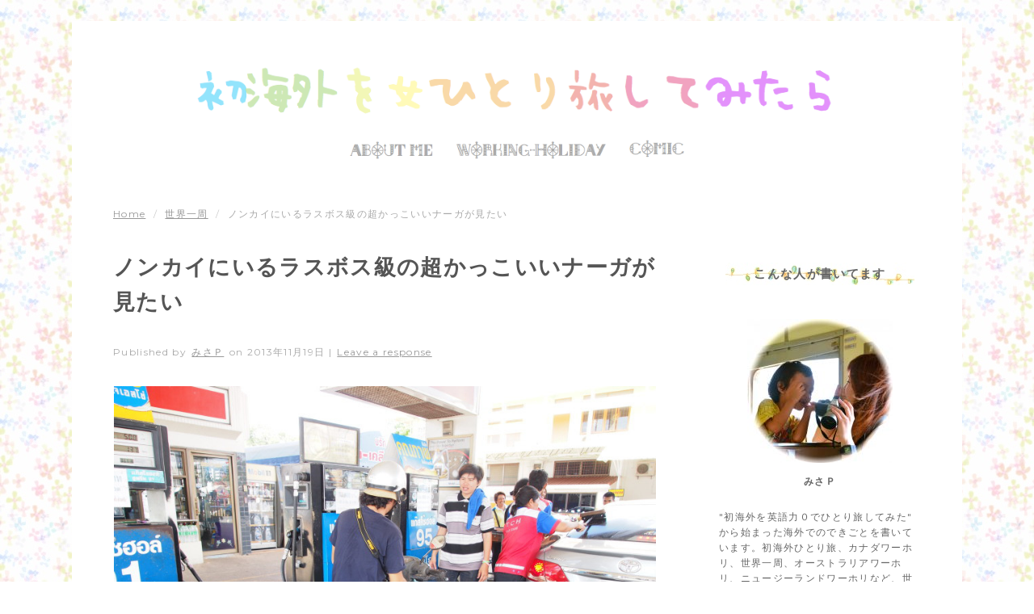

--- FILE ---
content_type: text/html; charset=UTF-8
request_url: http://hatsu-tabi.com/%E4%B8%96%E7%95%8C%E4%B8%80%E5%91%A8/nong-khai
body_size: 22634
content:
<!DOCTYPE html><html lang="ja"><head><meta http-equiv="Content-Type" content="text/html; charset=UTF-8" /><title>ノンカイにいるラスボス級の超かっこいいナーガが見たい</title><meta name="viewport" content="width=device-width,initial-scale=1" /><link rel="profile" href="http://gmpg.org/xfn/11" /><link rel="pingback" href="http://hatsu-tabi.com/xmlrpc.php" /><meta name="twitter:card" content="summary_large_image"><meta name="twitter:creator" content="@misapwtrip"><meta name="twitter:site" content="@misapwtrip"><meta name="twitter:title" content="ノンカイにいるラスボス級の超かっこいいナーガが見たい"><meta name="twitter:description" content="バイクを借りる時は、だいたいガソリンは入ってないので、ガソリンスタンドでガソリンを入れることになります。２リットルで７５Ｂ（２２５円"><meta name="twitter:image" content="http://hatsu-tabi.com/wp-content/uploads/2017/03/o0800060012753472312.jpg"><meta name='robots' content='max-image-preview:large' /><style>img:is([sizes="auto" i], [sizes^="auto," i]) { contain-intrinsic-size: 3000px 1500px }</style><meta name="generator" content="WordPress 6.8.1" /><meta name="template" content="Plain WP 0.1.7" /><link rel='dns-prefetch' href='//fonts.googleapis.com' /><link rel="alternate" type="application/rss+xml" title="初海外を女ひとり旅してみたら &raquo; フィード" href="http://hatsu-tabi.com/feed" /><link rel="alternate" type="application/rss+xml" title="初海外を女ひとり旅してみたら &raquo; コメントフィード" href="http://hatsu-tabi.com/comments/feed" /><link rel="alternate" type="application/rss+xml" title="初海外を女ひとり旅してみたら &raquo; ノンカイにいるラスボス級の超かっこいいナーガが見たい のコメントのフィード" href="http://hatsu-tabi.com/%e4%b8%96%e7%95%8c%e4%b8%80%e5%91%a8/nong-khai/feed" /><title>ノンカイにいるラスボス級の超かっこいいナーガが見たい | 初海外を女ひとり旅してみたら</title><meta name="description" content="バイクを借りる時は、だいたいガソリンは入ってないので、ガソリンスタンドでガソリンを入れることになります。 ２リットルで７５Ｂ（２２５円）でした！ ほんじゃ、はりきってノンカイ観光開始～！！！(*ﾟ∀ﾟ)=3 タイの北東部にあるラオスとの国境"><link rel="canonical" href="http://hatsu-tabi.com/%e4%b8%96%e7%95%8c%e4%b8%80%e5%91%a8/nong-khai"><meta property="og:locale" content="ja_JP"><meta property="og:type" content="article"><meta property="og:image" content="http://hatsu-tabi.com/wp-content/uploads/2017/03/o0800060012753472312.jpg"><meta property="og:title" content="ノンカイにいるラスボス級の超かっこいいナーガが見たい | 初海外を女ひとり旅してみたら"><meta property="og:description" content="バイクを借りる時は、だいたいガソリンは入ってないので、ガソリンスタンドでガソリンを入れることになります。 ２リットルで７５Ｂ（２２５円）でした！ ほんじゃ、はりきってノンカイ観光開始～！！！(*ﾟ∀ﾟ)=3 タイの北東部にあるラオスとの国境"><meta property="og:url" content="http://hatsu-tabi.com/%e4%b8%96%e7%95%8c%e4%b8%80%e5%91%a8/nong-khai"><meta property="og:site_name" content="初海外を女ひとり旅してみたら"><meta name="twitter:card" content="summary">  <script defer src="[data-uri]"></script> <link rel='stylesheet' id='style-css' href='http://hatsu-tabi.com/wp-content/themes/plain-wp/style.min.css?ver=0.1.7' type='text/css' media='all' /><style id='wp-emoji-styles-inline-css' type='text/css'>img.wp-smiley, img.emoji {
		display: inline !important;
		border: none !important;
		box-shadow: none !important;
		height: 1em !important;
		width: 1em !important;
		margin: 0 0.07em !important;
		vertical-align: -0.1em !important;
		background: none !important;
		padding: 0 !important;
	}</style><link rel='stylesheet' id='wp-block-library-css' href='http://hatsu-tabi.com/wp-includes/css/dist/block-library/style.min.css?ver=6.8.1' type='text/css' media='all' /><style id='classic-theme-styles-inline-css' type='text/css'>/*! This file is auto-generated */
.wp-block-button__link{color:#fff;background-color:#32373c;border-radius:9999px;box-shadow:none;text-decoration:none;padding:calc(.667em + 2px) calc(1.333em + 2px);font-size:1.125em}.wp-block-file__button{background:#32373c;color:#fff;text-decoration:none}</style><style id='global-styles-inline-css' type='text/css'>:root{--wp--preset--aspect-ratio--square: 1;--wp--preset--aspect-ratio--4-3: 4/3;--wp--preset--aspect-ratio--3-4: 3/4;--wp--preset--aspect-ratio--3-2: 3/2;--wp--preset--aspect-ratio--2-3: 2/3;--wp--preset--aspect-ratio--16-9: 16/9;--wp--preset--aspect-ratio--9-16: 9/16;--wp--preset--color--black: #000000;--wp--preset--color--cyan-bluish-gray: #abb8c3;--wp--preset--color--white: #ffffff;--wp--preset--color--pale-pink: #f78da7;--wp--preset--color--vivid-red: #cf2e2e;--wp--preset--color--luminous-vivid-orange: #ff6900;--wp--preset--color--luminous-vivid-amber: #fcb900;--wp--preset--color--light-green-cyan: #7bdcb5;--wp--preset--color--vivid-green-cyan: #00d084;--wp--preset--color--pale-cyan-blue: #8ed1fc;--wp--preset--color--vivid-cyan-blue: #0693e3;--wp--preset--color--vivid-purple: #9b51e0;--wp--preset--gradient--vivid-cyan-blue-to-vivid-purple: linear-gradient(135deg,rgba(6,147,227,1) 0%,rgb(155,81,224) 100%);--wp--preset--gradient--light-green-cyan-to-vivid-green-cyan: linear-gradient(135deg,rgb(122,220,180) 0%,rgb(0,208,130) 100%);--wp--preset--gradient--luminous-vivid-amber-to-luminous-vivid-orange: linear-gradient(135deg,rgba(252,185,0,1) 0%,rgba(255,105,0,1) 100%);--wp--preset--gradient--luminous-vivid-orange-to-vivid-red: linear-gradient(135deg,rgba(255,105,0,1) 0%,rgb(207,46,46) 100%);--wp--preset--gradient--very-light-gray-to-cyan-bluish-gray: linear-gradient(135deg,rgb(238,238,238) 0%,rgb(169,184,195) 100%);--wp--preset--gradient--cool-to-warm-spectrum: linear-gradient(135deg,rgb(74,234,220) 0%,rgb(151,120,209) 20%,rgb(207,42,186) 40%,rgb(238,44,130) 60%,rgb(251,105,98) 80%,rgb(254,248,76) 100%);--wp--preset--gradient--blush-light-purple: linear-gradient(135deg,rgb(255,206,236) 0%,rgb(152,150,240) 100%);--wp--preset--gradient--blush-bordeaux: linear-gradient(135deg,rgb(254,205,165) 0%,rgb(254,45,45) 50%,rgb(107,0,62) 100%);--wp--preset--gradient--luminous-dusk: linear-gradient(135deg,rgb(255,203,112) 0%,rgb(199,81,192) 50%,rgb(65,88,208) 100%);--wp--preset--gradient--pale-ocean: linear-gradient(135deg,rgb(255,245,203) 0%,rgb(182,227,212) 50%,rgb(51,167,181) 100%);--wp--preset--gradient--electric-grass: linear-gradient(135deg,rgb(202,248,128) 0%,rgb(113,206,126) 100%);--wp--preset--gradient--midnight: linear-gradient(135deg,rgb(2,3,129) 0%,rgb(40,116,252) 100%);--wp--preset--font-size--small: 13px;--wp--preset--font-size--medium: 20px;--wp--preset--font-size--large: 36px;--wp--preset--font-size--x-large: 42px;--wp--preset--spacing--20: 0.44rem;--wp--preset--spacing--30: 0.67rem;--wp--preset--spacing--40: 1rem;--wp--preset--spacing--50: 1.5rem;--wp--preset--spacing--60: 2.25rem;--wp--preset--spacing--70: 3.38rem;--wp--preset--spacing--80: 5.06rem;--wp--preset--shadow--natural: 6px 6px 9px rgba(0, 0, 0, 0.2);--wp--preset--shadow--deep: 12px 12px 50px rgba(0, 0, 0, 0.4);--wp--preset--shadow--sharp: 6px 6px 0px rgba(0, 0, 0, 0.2);--wp--preset--shadow--outlined: 6px 6px 0px -3px rgba(255, 255, 255, 1), 6px 6px rgba(0, 0, 0, 1);--wp--preset--shadow--crisp: 6px 6px 0px rgba(0, 0, 0, 1);}:where(.is-layout-flex){gap: 0.5em;}:where(.is-layout-grid){gap: 0.5em;}body .is-layout-flex{display: flex;}.is-layout-flex{flex-wrap: wrap;align-items: center;}.is-layout-flex > :is(*, div){margin: 0;}body .is-layout-grid{display: grid;}.is-layout-grid > :is(*, div){margin: 0;}:where(.wp-block-columns.is-layout-flex){gap: 2em;}:where(.wp-block-columns.is-layout-grid){gap: 2em;}:where(.wp-block-post-template.is-layout-flex){gap: 1.25em;}:where(.wp-block-post-template.is-layout-grid){gap: 1.25em;}.has-black-color{color: var(--wp--preset--color--black) !important;}.has-cyan-bluish-gray-color{color: var(--wp--preset--color--cyan-bluish-gray) !important;}.has-white-color{color: var(--wp--preset--color--white) !important;}.has-pale-pink-color{color: var(--wp--preset--color--pale-pink) !important;}.has-vivid-red-color{color: var(--wp--preset--color--vivid-red) !important;}.has-luminous-vivid-orange-color{color: var(--wp--preset--color--luminous-vivid-orange) !important;}.has-luminous-vivid-amber-color{color: var(--wp--preset--color--luminous-vivid-amber) !important;}.has-light-green-cyan-color{color: var(--wp--preset--color--light-green-cyan) !important;}.has-vivid-green-cyan-color{color: var(--wp--preset--color--vivid-green-cyan) !important;}.has-pale-cyan-blue-color{color: var(--wp--preset--color--pale-cyan-blue) !important;}.has-vivid-cyan-blue-color{color: var(--wp--preset--color--vivid-cyan-blue) !important;}.has-vivid-purple-color{color: var(--wp--preset--color--vivid-purple) !important;}.has-black-background-color{background-color: var(--wp--preset--color--black) !important;}.has-cyan-bluish-gray-background-color{background-color: var(--wp--preset--color--cyan-bluish-gray) !important;}.has-white-background-color{background-color: var(--wp--preset--color--white) !important;}.has-pale-pink-background-color{background-color: var(--wp--preset--color--pale-pink) !important;}.has-vivid-red-background-color{background-color: var(--wp--preset--color--vivid-red) !important;}.has-luminous-vivid-orange-background-color{background-color: var(--wp--preset--color--luminous-vivid-orange) !important;}.has-luminous-vivid-amber-background-color{background-color: var(--wp--preset--color--luminous-vivid-amber) !important;}.has-light-green-cyan-background-color{background-color: var(--wp--preset--color--light-green-cyan) !important;}.has-vivid-green-cyan-background-color{background-color: var(--wp--preset--color--vivid-green-cyan) !important;}.has-pale-cyan-blue-background-color{background-color: var(--wp--preset--color--pale-cyan-blue) !important;}.has-vivid-cyan-blue-background-color{background-color: var(--wp--preset--color--vivid-cyan-blue) !important;}.has-vivid-purple-background-color{background-color: var(--wp--preset--color--vivid-purple) !important;}.has-black-border-color{border-color: var(--wp--preset--color--black) !important;}.has-cyan-bluish-gray-border-color{border-color: var(--wp--preset--color--cyan-bluish-gray) !important;}.has-white-border-color{border-color: var(--wp--preset--color--white) !important;}.has-pale-pink-border-color{border-color: var(--wp--preset--color--pale-pink) !important;}.has-vivid-red-border-color{border-color: var(--wp--preset--color--vivid-red) !important;}.has-luminous-vivid-orange-border-color{border-color: var(--wp--preset--color--luminous-vivid-orange) !important;}.has-luminous-vivid-amber-border-color{border-color: var(--wp--preset--color--luminous-vivid-amber) !important;}.has-light-green-cyan-border-color{border-color: var(--wp--preset--color--light-green-cyan) !important;}.has-vivid-green-cyan-border-color{border-color: var(--wp--preset--color--vivid-green-cyan) !important;}.has-pale-cyan-blue-border-color{border-color: var(--wp--preset--color--pale-cyan-blue) !important;}.has-vivid-cyan-blue-border-color{border-color: var(--wp--preset--color--vivid-cyan-blue) !important;}.has-vivid-purple-border-color{border-color: var(--wp--preset--color--vivid-purple) !important;}.has-vivid-cyan-blue-to-vivid-purple-gradient-background{background: var(--wp--preset--gradient--vivid-cyan-blue-to-vivid-purple) !important;}.has-light-green-cyan-to-vivid-green-cyan-gradient-background{background: var(--wp--preset--gradient--light-green-cyan-to-vivid-green-cyan) !important;}.has-luminous-vivid-amber-to-luminous-vivid-orange-gradient-background{background: var(--wp--preset--gradient--luminous-vivid-amber-to-luminous-vivid-orange) !important;}.has-luminous-vivid-orange-to-vivid-red-gradient-background{background: var(--wp--preset--gradient--luminous-vivid-orange-to-vivid-red) !important;}.has-very-light-gray-to-cyan-bluish-gray-gradient-background{background: var(--wp--preset--gradient--very-light-gray-to-cyan-bluish-gray) !important;}.has-cool-to-warm-spectrum-gradient-background{background: var(--wp--preset--gradient--cool-to-warm-spectrum) !important;}.has-blush-light-purple-gradient-background{background: var(--wp--preset--gradient--blush-light-purple) !important;}.has-blush-bordeaux-gradient-background{background: var(--wp--preset--gradient--blush-bordeaux) !important;}.has-luminous-dusk-gradient-background{background: var(--wp--preset--gradient--luminous-dusk) !important;}.has-pale-ocean-gradient-background{background: var(--wp--preset--gradient--pale-ocean) !important;}.has-electric-grass-gradient-background{background: var(--wp--preset--gradient--electric-grass) !important;}.has-midnight-gradient-background{background: var(--wp--preset--gradient--midnight) !important;}.has-small-font-size{font-size: var(--wp--preset--font-size--small) !important;}.has-medium-font-size{font-size: var(--wp--preset--font-size--medium) !important;}.has-large-font-size{font-size: var(--wp--preset--font-size--large) !important;}.has-x-large-font-size{font-size: var(--wp--preset--font-size--x-large) !important;}
:where(.wp-block-post-template.is-layout-flex){gap: 1.25em;}:where(.wp-block-post-template.is-layout-grid){gap: 1.25em;}
:where(.wp-block-columns.is-layout-flex){gap: 2em;}:where(.wp-block-columns.is-layout-grid){gap: 2em;}
:root :where(.wp-block-pullquote){font-size: 1.5em;line-height: 1.6;}</style><link rel='stylesheet' id='toc-screen-css' href='http://hatsu-tabi.com/wp-content/plugins/table-of-contents-plus/screen.min.css?ver=2411.1' type='text/css' media='all' /><style id='toc-screen-inline-css' type='text/css'>div#toc_container {width: 75%;}</style><link rel='stylesheet' id='mamahack_style-css' href='http://hatsu-tabi.com/wp-content/cache/autoptimize/autoptimize_single_65f9977f4685a012aa5015c53da212b5.php?ver=6.8.1' type='text/css' media='all' /><link rel='stylesheet' id='megamenu-css' href='http://hatsu-tabi.com/wp-content/cache/autoptimize/autoptimize_single_e1ef5bbec28523aa5ccc2d41193805ab.php?ver=ea54a8' type='text/css' media='all' /><link rel='stylesheet' id='dashicons-css' href='http://hatsu-tabi.com/wp-includes/css/dashicons.min.css?ver=6.8.1' type='text/css' media='all' /><link rel='stylesheet' id='montserrat-css' href='http://fonts.googleapis.com/css?family=Montserrat%3A400%2C700&#038;ver=6.8.1' type='text/css' media='all' /> <script defer type="text/javascript" src="http://hatsu-tabi.com/wp-includes/js/jquery/jquery.min.js?ver=3.7.1" id="jquery-core-js"></script> <script defer type="text/javascript" src="http://hatsu-tabi.com/wp-includes/js/jquery/jquery-migrate.min.js?ver=3.4.1" id="jquery-migrate-js"></script> <script defer type="text/javascript" src="http://hatsu-tabi.com/wp-content/cache/autoptimize/autoptimize_single_8cb8a0ce6d0861f574b06021711760be.php?ver=6.8.1" id="navigation-js"></script> <link rel="https://api.w.org/" href="http://hatsu-tabi.com/wp-json/" /><link rel="alternate" title="JSON" type="application/json" href="http://hatsu-tabi.com/wp-json/wp/v2/posts/17346" /><link rel="EditURI" type="application/rsd+xml" title="RSD" href="http://hatsu-tabi.com/xmlrpc.php?rsd" /><link rel='shortlink' href='http://hatsu-tabi.com/?p=17346' /><link rel="alternate" title="oEmbed (JSON)" type="application/json+oembed" href="http://hatsu-tabi.com/wp-json/oembed/1.0/embed?url=http%3A%2F%2Fhatsu-tabi.com%2F%25e4%25b8%2596%25e7%2595%258c%25e4%25b8%2580%25e5%2591%25a8%2Fnong-khai" /><link rel="alternate" title="oEmbed (XML)" type="text/xml+oembed" href="http://hatsu-tabi.com/wp-json/oembed/1.0/embed?url=http%3A%2F%2Fhatsu-tabi.com%2F%25e4%25b8%2596%25e7%2595%258c%25e4%25b8%2580%25e5%2591%25a8%2Fnong-khai&#038;format=xml" /><style>.scroll-back-to-top-wrapper {
    position: fixed;
	opacity: 0;
	visibility: hidden;
	overflow: hidden;
	text-align: center;
	z-index: 99999999;
	font-size: 14px;
    background-color: #c6c6c6;
	color: #f9f9f9;
	width: 50px;
	height: 48px;
	line-height: 48px;
	right: 30px;
	bottom: 30px;
	padding-top: 2px;
	border-top-left-radius: 10px;
	border-top-right-radius: 10px;
	border-bottom-right-radius: 10px;
	border-bottom-left-radius: 10px;
	-webkit-transition: all 0.5s ease-in-out;
	-moz-transition: all 0.5s ease-in-out;
	-ms-transition: all 0.5s ease-in-out;
	-o-transition: all 0.5s ease-in-out;
	transition: all 0.5s ease-in-out;
}
.scroll-back-to-top-wrapper:hover {
	background-color: #d3d3d3;
  color: #fcfcfc;
}
.scroll-back-to-top-wrapper.show {
    visibility:visible;
    cursor:pointer;
	opacity: 1.0;
}
.scroll-back-to-top-wrapper i.fa {
	line-height: inherit;
}
.scroll-back-to-top-wrapper .fa-lg {
	vertical-align: 0;
}</style><!--[if lt IE 9]> <script src="http://hatsu-tabi.com/wp-content/themes/plain-wp/js/html5.js" type="text/javascript"></script> <link rel='stylesheet' href='http://hatsu-tabi.com/wp-content/themes/plain-wp/desktop.css' type='text/css' media='all' /> <![endif]--><style type="text/css">.broken_link, a.broken_link {
	text-decoration: line-through;
}</style><style type="text/css" id="custom-background-css">body.custom-background { background-color: #ffffff; background-image: url("http://hatsu-tabi.com/wp-content/uploads/2015/09/flowerstar2.jpg"); background-position: left top; background-size: auto; background-repeat: repeat; background-attachment: fixed; }</style><style type="text/css">/** Mega Menu CSS: fs **/</style></head><body class="wordpress ltr ja parent-theme y2026 m01 d24 h13 saturday logged-out custom-background singular singular-post singular-post-17346 post-format-standard mega-menu-primary metaslider-plugin layout-2c-l"><div id="container"><header id="header"><div class="wrap"><h1 id="site-title"><a href="http://hatsu-tabi.com/" title="初海外を女ひとり旅してみたら"><img src="http://hatsu-tabi.com/wp-content/uploads/2016/12/Screen-Shot-2016-12-08-at-21.28.47.png" width="800" height="200" /></a></h1><div id="mega-menu-wrap-primary" class="mega-menu-wrap"><div class="mega-menu-toggle"><div class="mega-toggle-blocks-left"></div><div class="mega-toggle-blocks-center"></div><div class="mega-toggle-blocks-right"><div class='mega-toggle-block mega-menu-toggle-block mega-toggle-block-1' id='mega-toggle-block-1' tabindex='0'><span class='mega-toggle-label' role='button' aria-expanded='false'><span class='mega-toggle-label-closed'>MENU</span><span class='mega-toggle-label-open'>MENU</span></span></div></div></div><ul id="mega-menu-primary" class="mega-menu max-mega-menu mega-menu-horizontal mega-no-js" data-event="hover" data-effect="fade" data-effect-speed="200" data-effect-mobile="disabled" data-effect-speed-mobile="0" data-mobile-force-width="false" data-second-click="go" data-document-click="collapse" data-vertical-behaviour="standard" data-breakpoint="1000" data-unbind="true" data-mobile-state="collapse_all" data-mobile-direction="vertical" data-hover-intent-timeout="300" data-hover-intent-interval="100"><li class="mega-menu-item mega-menu-item-type-post_type mega-menu-item-object-page mega-align-bottom-left mega-menu-flyout mega-menu-item-31317" id="mega-menu-item-31317"><a class="mega-menu-link" href="http://hatsu-tabi.com/about-me" tabindex="0"><noscript><img class="no_border" ait="" src="http://hatsu-tabi.com/wp-content/uploads/2017/11/Screen-Shot-2017-11-16-at-15.50.55.png" width="110" height="5" /></noscript><img class="lazyload no_border" ait="" src='data:image/svg+xml,%3Csvg%20xmlns=%22http://www.w3.org/2000/svg%22%20viewBox=%220%200%20110%205%22%3E%3C/svg%3E' data-src="http://hatsu-tabi.com/wp-content/uploads/2017/11/Screen-Shot-2017-11-16-at-15.50.55.png" width="110" height="5" /></a></li><li class="mega-menu-item mega-menu-item-type-post_type mega-menu-item-object-page mega-align-bottom-left mega-menu-flyout mega-menu-item-10488" id="mega-menu-item-10488"><a class="mega-menu-link" href="http://hatsu-tabi.com/working-holiday" tabindex="0"><noscript><img class="no_border" ait="" src="http://hatsu-tabi.com/wp-content/uploads/2016/12/Screen-Shot-2016-12-08-at-22.10.13.png" width="195" height="5" /></noscript><img class="lazyload no_border" ait="" src='data:image/svg+xml,%3Csvg%20xmlns=%22http://www.w3.org/2000/svg%22%20viewBox=%220%200%20195%205%22%3E%3C/svg%3E' data-src="http://hatsu-tabi.com/wp-content/uploads/2016/12/Screen-Shot-2016-12-08-at-22.10.13.png" width="195" height="5" /></a></li><li class="mega-menu-item mega-menu-item-type-post_type mega-menu-item-object-page mega-align-bottom-left mega-menu-flyout mega-menu-item-10481" id="mega-menu-item-10481"><a class="mega-menu-link" href="http://hatsu-tabi.com/web-comics" tabindex="0"><noscript><img class="no_border" ait="" src="http://hatsu-tabi.com/wp-content/uploads/2016/12/Screen-Shot-2016-12-08-at-22.03.49.png" width="75" height="5" /></noscript><img class="lazyload no_border" ait="" src='data:image/svg+xml,%3Csvg%20xmlns=%22http://www.w3.org/2000/svg%22%20viewBox=%220%200%2075%205%22%3E%3C/svg%3E' data-src="http://hatsu-tabi.com/wp-content/uploads/2016/12/Screen-Shot-2016-12-08-at-22.03.49.png" width="75" height="5" /></a></li></ul></div></div></header><div id="main"><div class="wrap"><nav class="breadcrumb-trail breadcrumbs" itemprop="breadcrumb"><span class="trail-begin"><a href="http://hatsu-tabi.com" title="初海外を女ひとり旅してみたら" rel="home" class="trail-begin">Home</a></span> <span class="sep">/</span> <a href="http://hatsu-tabi.com/category/%e4%b8%96%e7%95%8c%e4%b8%80%e5%91%a8" title="世界一周">世界一周</a> <span class="sep">/</span> <span class="trail-end">ノンカイにいるラスボス級の超かっこいいナーガが見たい</span></nav><div align="centre"></div><div id="content" class="hfeed"><article id="post-17346" class="hentry post publish post-1 odd author-misapwtrip format-standard category-61 category-83"><header class="entry-header"><h1 class="entry-title">ノンカイにいるラスボス級の超かっこいいナーガが見たい</h1><div class="entry-byline">Published by <span class="author vcard"><a class="url fn n" rel="author" href="http://hatsu-tabi.com/author/misapwtrip" title="みさＰ">みさＰ</a></span> on <abbr class="published" title="火曜日, 11月 19th, 2013, 3:30 pm">2013年11月19日</abbr> | <a class="comments-link" href="http://hatsu-tabi.com/%e4%b8%96%e7%95%8c%e4%b8%80%e5%91%a8/nong-khai#respond" title="Comment on ノンカイにいるラスボス級の超かっこいいナーガが見たい">Leave a response</a></div></header><div class="entry-content"><p><img fetchpriority="high" decoding="async" class="alignnone size-full wp-image-17348" src="http://hatsu-tabi.com/wp-content/uploads/2017/03/o0800060012752638682.jpg" alt="" width="800" height="600" srcset="http://hatsu-tabi.com/wp-content/uploads/2017/03/o0800060012752638682.jpg 800w, http://hatsu-tabi.com/wp-content/uploads/2017/03/o0800060012752638682-768x576.jpg 768w, http://hatsu-tabi.com/wp-content/uploads/2017/03/o0800060012752638682-300x225.jpg 300w" sizes="(max-width: 800px) 100vw, 800px" /></p><p>バイクを借りる時は、だいたいガソリンは入ってないので、ガソリンスタンドでガソリンを入れることになります。</p><p>２リットルで７５Ｂ（２２５円）でした！</p></p><p><noscript><img decoding="async" class="alignnone size-full wp-image-17347" src="http://hatsu-tabi.com/wp-content/uploads/2017/03/o0800060012752638680.jpg" alt="" width="800" height="600" srcset="http://hatsu-tabi.com/wp-content/uploads/2017/03/o0800060012752638680.jpg 800w, http://hatsu-tabi.com/wp-content/uploads/2017/03/o0800060012752638680-768x576.jpg 768w, http://hatsu-tabi.com/wp-content/uploads/2017/03/o0800060012752638680-300x225.jpg 300w" sizes="(max-width: 800px) 100vw, 800px" /></noscript><img decoding="async" class="lazyload alignnone size-full wp-image-17347" src='data:image/svg+xml,%3Csvg%20xmlns=%22http://www.w3.org/2000/svg%22%20viewBox=%220%200%20800%20600%22%3E%3C/svg%3E' data-src="http://hatsu-tabi.com/wp-content/uploads/2017/03/o0800060012752638680.jpg" alt="" width="800" height="600" data-srcset="http://hatsu-tabi.com/wp-content/uploads/2017/03/o0800060012752638680.jpg 800w, http://hatsu-tabi.com/wp-content/uploads/2017/03/o0800060012752638680-768x576.jpg 768w, http://hatsu-tabi.com/wp-content/uploads/2017/03/o0800060012752638680-300x225.jpg 300w" data-sizes="(max-width: 800px) 100vw, 800px" /></p><p><strong><span style="font-size: 14pt;">ほんじゃ、はりきってノンカイ観光開始～！！！(*ﾟ∀ﾟ)=3</span></strong></p></p><p>タイの北東部にあるラオスとの国境の街ノンカイは、ほんとうに小さな小さな街です。</p><p>そこになぜうちらが泊まったかというと・・・</p><p><strong><span style="font-size: 18pt;">toshiくんのお友達オススメの、超かっこいいナーガとやらをみるためです！！！</span></strong></p><p>みたい！！！かっこいいナーガ！！！</p></p><p>・・・で、ナーガってなんだろうか。</p></p><h2>ナーガってなんですか？</h2><p>インド神話に起源を持つ、蛇の精霊あるいは蛇神のことである。</p><p>なるほど。スレイヤーズしか思い浮かばなかったぜ。</p></p><p><noscript><img decoding="async" class="alignnone size-full wp-image-17350" src="http://hatsu-tabi.com/wp-content/uploads/2017/03/o0800060012752717998.jpg" alt="" width="800" height="600" srcset="http://hatsu-tabi.com/wp-content/uploads/2017/03/o0800060012752717998.jpg 800w, http://hatsu-tabi.com/wp-content/uploads/2017/03/o0800060012752717998-768x576.jpg 768w, http://hatsu-tabi.com/wp-content/uploads/2017/03/o0800060012752717998-300x225.jpg 300w" sizes="(max-width: 800px) 100vw, 800px" /></noscript><img decoding="async" class="lazyload alignnone size-full wp-image-17350" src='data:image/svg+xml,%3Csvg%20xmlns=%22http://www.w3.org/2000/svg%22%20viewBox=%220%200%20800%20600%22%3E%3C/svg%3E' data-src="http://hatsu-tabi.com/wp-content/uploads/2017/03/o0800060012752717998.jpg" alt="" width="800" height="600" data-srcset="http://hatsu-tabi.com/wp-content/uploads/2017/03/o0800060012752717998.jpg 800w, http://hatsu-tabi.com/wp-content/uploads/2017/03/o0800060012752717998-768x576.jpg 768w, http://hatsu-tabi.com/wp-content/uploads/2017/03/o0800060012752717998-300x225.jpg 300w" data-sizes="(max-width: 800px) 100vw, 800px" /></p><p><strong><span style="font-size: 14pt;">田舎道を、ぶんぶんぶーんと走らせます！</span></strong></p><p>暑すぎる日差し、青空、田舎の風。</p><p>すべてが幸せでおだやかな気持ちにさせてくれるよ～。</p></p><p>「めっっっちゃきもちいいねー！！！」<br /> 「ベトナムでずっと右車線だったから左車線ってなんかぶつぶつ…」</p></p><p>事故らないでね、そこだけはほんとお願いね（*´∀｀）</p></p><p>「ワット・ケーク？こっち？こっち？」って地元の人に聞きながら、だいたいの方向で進んでいきます。</p><p>こういうのはだいたいの方がわくわくする！</p><p>英語なんてもちろん通じないので、<strong><span style="font-size: 14pt;">「こういって！こうっ！いえー！」</span></strong>みたいなアバウトすぎるジェスチャーだけ。</p><p>toshiくんはずっとそんな感じでベトナムをバイク縦断してきたらしいので、そのへんは彼におまかせですな～（そして楽をする）</p></p><p><noscript><img decoding="async" class="alignnone size-full wp-image-17353" src="http://hatsu-tabi.com/wp-content/uploads/2017/03/o0800060012752718001.jpg" alt="" width="800" height="600" srcset="http://hatsu-tabi.com/wp-content/uploads/2017/03/o0800060012752718001.jpg 800w, http://hatsu-tabi.com/wp-content/uploads/2017/03/o0800060012752718001-768x576.jpg 768w, http://hatsu-tabi.com/wp-content/uploads/2017/03/o0800060012752718001-300x225.jpg 300w" sizes="(max-width: 800px) 100vw, 800px" /></noscript><img decoding="async" class="lazyload alignnone size-full wp-image-17353" src='data:image/svg+xml,%3Csvg%20xmlns=%22http://www.w3.org/2000/svg%22%20viewBox=%220%200%20800%20600%22%3E%3C/svg%3E' data-src="http://hatsu-tabi.com/wp-content/uploads/2017/03/o0800060012752718001.jpg" alt="" width="800" height="600" data-srcset="http://hatsu-tabi.com/wp-content/uploads/2017/03/o0800060012752718001.jpg 800w, http://hatsu-tabi.com/wp-content/uploads/2017/03/o0800060012752718001-768x576.jpg 768w, http://hatsu-tabi.com/wp-content/uploads/2017/03/o0800060012752718001-300x225.jpg 300w" data-sizes="(max-width: 800px) 100vw, 800px" /></p><p>ワット・ケークに到着した頃には、バイクに乗ってるだけなのに汗だくでした。</p><p>日差しが強いよタイもラオスも～！</p></p><p>チケット売り場で、チケット代（２０Ｂ ６０円）を払って、いざかっこいいらしいナーガに会いに！！！(*ﾟ∀ﾟ)=3</p><p>これが！！！</p></p><p><noscript><img decoding="async" class="alignnone size-full wp-image-17351" src="http://hatsu-tabi.com/wp-content/uploads/2017/03/o0800060012752717999.jpg" alt="" width="800" height="600" srcset="http://hatsu-tabi.com/wp-content/uploads/2017/03/o0800060012752717999.jpg 800w, http://hatsu-tabi.com/wp-content/uploads/2017/03/o0800060012752717999-768x576.jpg 768w, http://hatsu-tabi.com/wp-content/uploads/2017/03/o0800060012752717999-300x225.jpg 300w" sizes="(max-width: 800px) 100vw, 800px" /></noscript><img decoding="async" class="lazyload alignnone size-full wp-image-17351" src='data:image/svg+xml,%3Csvg%20xmlns=%22http://www.w3.org/2000/svg%22%20viewBox=%220%200%20800%20600%22%3E%3C/svg%3E' data-src="http://hatsu-tabi.com/wp-content/uploads/2017/03/o0800060012752717999.jpg" alt="" width="800" height="600" data-srcset="http://hatsu-tabi.com/wp-content/uploads/2017/03/o0800060012752717999.jpg 800w, http://hatsu-tabi.com/wp-content/uploads/2017/03/o0800060012752717999-768x576.jpg 768w, http://hatsu-tabi.com/wp-content/uploads/2017/03/o0800060012752717999-300x225.jpg 300w" data-sizes="(max-width: 800px) 100vw, 800px" /></p><p><strong><span style="font-size: 18pt;">ワット・ケーク！！！</span></strong></p></p><p>え、えーーーーと・・・</p></p><p><noscript><img decoding="async" class="alignnone size-full wp-image-17362" src="http://hatsu-tabi.com/wp-content/uploads/2017/03/o0800060012753465605.jpg" alt="" width="800" height="600" srcset="http://hatsu-tabi.com/wp-content/uploads/2017/03/o0800060012753465605.jpg 800w, http://hatsu-tabi.com/wp-content/uploads/2017/03/o0800060012753465605-768x576.jpg 768w, http://hatsu-tabi.com/wp-content/uploads/2017/03/o0800060012753465605-300x225.jpg 300w" sizes="(max-width: 800px) 100vw, 800px" /></noscript><img decoding="async" class="lazyload alignnone size-full wp-image-17362" src='data:image/svg+xml,%3Csvg%20xmlns=%22http://www.w3.org/2000/svg%22%20viewBox=%220%200%20800%20600%22%3E%3C/svg%3E' data-src="http://hatsu-tabi.com/wp-content/uploads/2017/03/o0800060012753465605.jpg" alt="" width="800" height="600" data-srcset="http://hatsu-tabi.com/wp-content/uploads/2017/03/o0800060012753465605.jpg 800w, http://hatsu-tabi.com/wp-content/uploads/2017/03/o0800060012753465605-768x576.jpg 768w, http://hatsu-tabi.com/wp-content/uploads/2017/03/o0800060012753465605-300x225.jpg 300w" data-sizes="(max-width: 800px) 100vw, 800px" /></p><p><noscript><img decoding="async" class="alignnone size-full wp-image-17361" src="http://hatsu-tabi.com/wp-content/uploads/2017/03/o0800060012753465604.jpg" alt="" width="800" height="600" srcset="http://hatsu-tabi.com/wp-content/uploads/2017/03/o0800060012753465604.jpg 800w, http://hatsu-tabi.com/wp-content/uploads/2017/03/o0800060012753465604-768x576.jpg 768w, http://hatsu-tabi.com/wp-content/uploads/2017/03/o0800060012753465604-300x225.jpg 300w" sizes="(max-width: 800px) 100vw, 800px" /></noscript><img decoding="async" class="lazyload alignnone size-full wp-image-17361" src='data:image/svg+xml,%3Csvg%20xmlns=%22http://www.w3.org/2000/svg%22%20viewBox=%220%200%20800%20600%22%3E%3C/svg%3E' data-src="http://hatsu-tabi.com/wp-content/uploads/2017/03/o0800060012753465604.jpg" alt="" width="800" height="600" data-srcset="http://hatsu-tabi.com/wp-content/uploads/2017/03/o0800060012753465604.jpg 800w, http://hatsu-tabi.com/wp-content/uploads/2017/03/o0800060012753465604-768x576.jpg 768w, http://hatsu-tabi.com/wp-content/uploads/2017/03/o0800060012753465604-300x225.jpg 300w" data-sizes="(max-width: 800px) 100vw, 800px" /></p><p><strong><span style="font-size: 14pt;">ゆるキャラ。</span></strong></p></p><p><noscript><img decoding="async" class="alignnone size-full wp-image-17359" src="http://hatsu-tabi.com/wp-content/uploads/2017/03/o0800060012753465602.jpg" alt="" width="800" height="600" srcset="http://hatsu-tabi.com/wp-content/uploads/2017/03/o0800060012753465602.jpg 800w, http://hatsu-tabi.com/wp-content/uploads/2017/03/o0800060012753465602-768x576.jpg 768w, http://hatsu-tabi.com/wp-content/uploads/2017/03/o0800060012753465602-300x225.jpg 300w" sizes="(max-width: 800px) 100vw, 800px" /></noscript><img decoding="async" class="lazyload alignnone size-full wp-image-17359" src='data:image/svg+xml,%3Csvg%20xmlns=%22http://www.w3.org/2000/svg%22%20viewBox=%220%200%20800%20600%22%3E%3C/svg%3E' data-src="http://hatsu-tabi.com/wp-content/uploads/2017/03/o0800060012753465602.jpg" alt="" width="800" height="600" data-srcset="http://hatsu-tabi.com/wp-content/uploads/2017/03/o0800060012753465602.jpg 800w, http://hatsu-tabi.com/wp-content/uploads/2017/03/o0800060012753465602-768x576.jpg 768w, http://hatsu-tabi.com/wp-content/uploads/2017/03/o0800060012753465602-300x225.jpg 300w" data-sizes="(max-width: 800px) 100vw, 800px" /></p><p><strong><span style="font-size: 14pt;">イクラちゃん。</span></strong></p></p><p><noscript><img decoding="async" class="alignnone size-full wp-image-17358" src="http://hatsu-tabi.com/wp-content/uploads/2017/03/o0800060012753465601.jpg" alt="" width="800" height="600" srcset="http://hatsu-tabi.com/wp-content/uploads/2017/03/o0800060012753465601.jpg 800w, http://hatsu-tabi.com/wp-content/uploads/2017/03/o0800060012753465601-768x576.jpg 768w, http://hatsu-tabi.com/wp-content/uploads/2017/03/o0800060012753465601-300x225.jpg 300w" sizes="(max-width: 800px) 100vw, 800px" /></noscript><img decoding="async" class="lazyload alignnone size-full wp-image-17358" src='data:image/svg+xml,%3Csvg%20xmlns=%22http://www.w3.org/2000/svg%22%20viewBox=%220%200%20800%20600%22%3E%3C/svg%3E' data-src="http://hatsu-tabi.com/wp-content/uploads/2017/03/o0800060012753465601.jpg" alt="" width="800" height="600" data-srcset="http://hatsu-tabi.com/wp-content/uploads/2017/03/o0800060012753465601.jpg 800w, http://hatsu-tabi.com/wp-content/uploads/2017/03/o0800060012753465601-768x576.jpg 768w, http://hatsu-tabi.com/wp-content/uploads/2017/03/o0800060012753465601-300x225.jpg 300w" data-sizes="(max-width: 800px) 100vw, 800px" /></p><p>飛び込んでみたいような気も・・・</p></p><p><noscript><img decoding="async" class="alignnone size-full wp-image-17356" src="http://hatsu-tabi.com/wp-content/uploads/2017/03/o0800060012752721774.jpg" alt="" width="800" height="600" srcset="http://hatsu-tabi.com/wp-content/uploads/2017/03/o0800060012752721774.jpg 800w, http://hatsu-tabi.com/wp-content/uploads/2017/03/o0800060012752721774-768x576.jpg 768w, http://hatsu-tabi.com/wp-content/uploads/2017/03/o0800060012752721774-300x225.jpg 300w" sizes="(max-width: 800px) 100vw, 800px" /></noscript><img decoding="async" class="lazyload alignnone size-full wp-image-17356" src='data:image/svg+xml,%3Csvg%20xmlns=%22http://www.w3.org/2000/svg%22%20viewBox=%220%200%20800%20600%22%3E%3C/svg%3E' data-src="http://hatsu-tabi.com/wp-content/uploads/2017/03/o0800060012752721774.jpg" alt="" width="800" height="600" data-srcset="http://hatsu-tabi.com/wp-content/uploads/2017/03/o0800060012752721774.jpg 800w, http://hatsu-tabi.com/wp-content/uploads/2017/03/o0800060012752721774-768x576.jpg 768w, http://hatsu-tabi.com/wp-content/uploads/2017/03/o0800060012752721774-300x225.jpg 300w" data-sizes="(max-width: 800px) 100vw, 800px" /></p><p><noscript><img decoding="async" class="alignnone size-full wp-image-17357" src="http://hatsu-tabi.com/wp-content/uploads/2017/03/o0800060012752721775.jpg" alt="" width="800" height="600" srcset="http://hatsu-tabi.com/wp-content/uploads/2017/03/o0800060012752721775.jpg 800w, http://hatsu-tabi.com/wp-content/uploads/2017/03/o0800060012752721775-768x576.jpg 768w, http://hatsu-tabi.com/wp-content/uploads/2017/03/o0800060012752721775-300x225.jpg 300w" sizes="(max-width: 800px) 100vw, 800px" /></noscript><img decoding="async" class="lazyload alignnone size-full wp-image-17357" src='data:image/svg+xml,%3Csvg%20xmlns=%22http://www.w3.org/2000/svg%22%20viewBox=%220%200%20800%20600%22%3E%3C/svg%3E' data-src="http://hatsu-tabi.com/wp-content/uploads/2017/03/o0800060012752721775.jpg" alt="" width="800" height="600" data-srcset="http://hatsu-tabi.com/wp-content/uploads/2017/03/o0800060012752721775.jpg 800w, http://hatsu-tabi.com/wp-content/uploads/2017/03/o0800060012752721775-768x576.jpg 768w, http://hatsu-tabi.com/wp-content/uploads/2017/03/o0800060012752721775-300x225.jpg 300w" data-sizes="(max-width: 800px) 100vw, 800px" /></p><p><strong><span style="font-size: 14pt;">ちっこいやつ乗ってる。</span></strong></p></p><p><noscript><img decoding="async" class="alignnone size-full wp-image-17355" src="http://hatsu-tabi.com/wp-content/uploads/2017/03/o0800060012752721773.jpg" alt="" width="800" height="600" srcset="http://hatsu-tabi.com/wp-content/uploads/2017/03/o0800060012752721773.jpg 800w, http://hatsu-tabi.com/wp-content/uploads/2017/03/o0800060012752721773-768x576.jpg 768w, http://hatsu-tabi.com/wp-content/uploads/2017/03/o0800060012752721773-300x225.jpg 300w" sizes="(max-width: 800px) 100vw, 800px" /></noscript><img decoding="async" class="lazyload alignnone size-full wp-image-17355" src='data:image/svg+xml,%3Csvg%20xmlns=%22http://www.w3.org/2000/svg%22%20viewBox=%220%200%20800%20600%22%3E%3C/svg%3E' data-src="http://hatsu-tabi.com/wp-content/uploads/2017/03/o0800060012752721773.jpg" alt="" width="800" height="600" data-srcset="http://hatsu-tabi.com/wp-content/uploads/2017/03/o0800060012752721773.jpg 800w, http://hatsu-tabi.com/wp-content/uploads/2017/03/o0800060012752721773-768x576.jpg 768w, http://hatsu-tabi.com/wp-content/uploads/2017/03/o0800060012752721773-300x225.jpg 300w" data-sizes="(max-width: 800px) 100vw, 800px" /></p><p><strong><span style="font-size: 14pt;">ちっこいやつ踏まれてる。</span></strong></p></p><p><noscript><img decoding="async" class="alignnone size-full wp-image-17354" src="http://hatsu-tabi.com/wp-content/uploads/2017/03/o0800060012752721772.jpg" alt="" width="800" height="600" srcset="http://hatsu-tabi.com/wp-content/uploads/2017/03/o0800060012752721772.jpg 800w, http://hatsu-tabi.com/wp-content/uploads/2017/03/o0800060012752721772-768x576.jpg 768w, http://hatsu-tabi.com/wp-content/uploads/2017/03/o0800060012752721772-300x225.jpg 300w" sizes="(max-width: 800px) 100vw, 800px" /></noscript><img decoding="async" class="lazyload alignnone size-full wp-image-17354" src='data:image/svg+xml,%3Csvg%20xmlns=%22http://www.w3.org/2000/svg%22%20viewBox=%220%200%20800%20600%22%3E%3C/svg%3E' data-src="http://hatsu-tabi.com/wp-content/uploads/2017/03/o0800060012752721772.jpg" alt="" width="800" height="600" data-srcset="http://hatsu-tabi.com/wp-content/uploads/2017/03/o0800060012752721772.jpg 800w, http://hatsu-tabi.com/wp-content/uploads/2017/03/o0800060012752721772-768x576.jpg 768w, http://hatsu-tabi.com/wp-content/uploads/2017/03/o0800060012752721772-300x225.jpg 300w" data-sizes="(max-width: 800px) 100vw, 800px" /></p><p><strong><span style="font-size: 14pt;">獲ったどー（？）</span></strong></p></p><p><noscript><img decoding="async" class="alignnone size-full wp-image-17366" src="http://hatsu-tabi.com/wp-content/uploads/2017/03/o0800060012753472314.jpg" alt="" width="800" height="600" srcset="http://hatsu-tabi.com/wp-content/uploads/2017/03/o0800060012753472314.jpg 800w, http://hatsu-tabi.com/wp-content/uploads/2017/03/o0800060012753472314-768x576.jpg 768w, http://hatsu-tabi.com/wp-content/uploads/2017/03/o0800060012753472314-300x225.jpg 300w" sizes="(max-width: 800px) 100vw, 800px" /></noscript><img decoding="async" class="lazyload alignnone size-full wp-image-17366" src='data:image/svg+xml,%3Csvg%20xmlns=%22http://www.w3.org/2000/svg%22%20viewBox=%220%200%20800%20600%22%3E%3C/svg%3E' data-src="http://hatsu-tabi.com/wp-content/uploads/2017/03/o0800060012753472314.jpg" alt="" width="800" height="600" data-srcset="http://hatsu-tabi.com/wp-content/uploads/2017/03/o0800060012753472314.jpg 800w, http://hatsu-tabi.com/wp-content/uploads/2017/03/o0800060012753472314-768x576.jpg 768w, http://hatsu-tabi.com/wp-content/uploads/2017/03/o0800060012753472314-300x225.jpg 300w" data-sizes="(max-width: 800px) 100vw, 800px" /></p><p>あ、あの・・・</p><p>なんていうか・・・</p></p><p><strong><span style="font-size: 18pt;">世界観が謎！！！(((((( ;ﾟДﾟ)))))</span></strong></p></p><p><noscript><img decoding="async" class="alignnone wp-image-17377" src="http://hatsu-tabi.com/wp-content/uploads/2017/03/o0800106712752721776.jpg" alt="" width="486" height="648" srcset="http://hatsu-tabi.com/wp-content/uploads/2017/03/o0800106712752721776.jpg 800w, http://hatsu-tabi.com/wp-content/uploads/2017/03/o0800106712752721776-768x1024.jpg 768w, http://hatsu-tabi.com/wp-content/uploads/2017/03/o0800106712752721776-300x400.jpg 300w" sizes="(max-width: 486px) 100vw, 486px" /></noscript><img decoding="async" class="lazyload alignnone wp-image-17377" src='data:image/svg+xml,%3Csvg%20xmlns=%22http://www.w3.org/2000/svg%22%20viewBox=%220%200%20486%20648%22%3E%3C/svg%3E' data-src="http://hatsu-tabi.com/wp-content/uploads/2017/03/o0800106712752721776.jpg" alt="" width="486" height="648" data-srcset="http://hatsu-tabi.com/wp-content/uploads/2017/03/o0800106712752721776.jpg 800w, http://hatsu-tabi.com/wp-content/uploads/2017/03/o0800106712752721776-768x1024.jpg 768w, http://hatsu-tabi.com/wp-content/uploads/2017/03/o0800106712752721776-300x400.jpg 300w" data-sizes="(max-width: 486px) 100vw, 486px" /></p><p>写真系ブロガーのtoshiくんの後ろ姿を撮って、その写真がコチラ！ってやりたかったんですけど、彼、もうフィリピン行っちゃって３ヶ月ブログお休みするんですって。</p></p><p><noscript><img decoding="async" class="alignnone size-full wp-image-17360" src="http://hatsu-tabi.com/wp-content/uploads/2017/03/o0800060012753465603.jpg" alt="" width="800" height="600" srcset="http://hatsu-tabi.com/wp-content/uploads/2017/03/o0800060012753465603.jpg 800w, http://hatsu-tabi.com/wp-content/uploads/2017/03/o0800060012753465603-768x576.jpg 768w, http://hatsu-tabi.com/wp-content/uploads/2017/03/o0800060012753465603-300x225.jpg 300w" sizes="(max-width: 800px) 100vw, 800px" /></noscript><img decoding="async" class="lazyload alignnone size-full wp-image-17360" src='data:image/svg+xml,%3Csvg%20xmlns=%22http://www.w3.org/2000/svg%22%20viewBox=%220%200%20800%20600%22%3E%3C/svg%3E' data-src="http://hatsu-tabi.com/wp-content/uploads/2017/03/o0800060012753465603.jpg" alt="" width="800" height="600" data-srcset="http://hatsu-tabi.com/wp-content/uploads/2017/03/o0800060012753465603.jpg 800w, http://hatsu-tabi.com/wp-content/uploads/2017/03/o0800060012753465603-768x576.jpg 768w, http://hatsu-tabi.com/wp-content/uploads/2017/03/o0800060012753465603-300x225.jpg 300w" data-sizes="(max-width: 800px) 100vw, 800px" /></p><p>あまりの日差しの強さに熱中症になるんじゃないかと思ったので、こっそりtoshiくんの影にかくれる作戦を実行してました。</p></p><p>まぁこんな感じで、本当に独特の世界観過ぎるんですが、</p><p><strong><span style="font-size: 14pt;">その中でも、ひときわ抜群の存在感を放つやつがいるんですよ。</span></strong></p><p>ちらっちら視界に入るのでめっちゃ気になるんですが、お互いにお楽しみは後にとっておくタイプらしく、がんばって見て見ぬ振り。</p></p><p>「そろそろ・・・あいついっちゃおうかな！(;*ﾟ∀ﾟ)=3」<strong><span style="font-size: 14pt;">←汗だく</span></strong><br /> 「いっちゃいますか・・・！！！(;*ﾟ∀ﾟ)=3」<strong><span style="font-size: 14pt;">←汗だく</span></strong></p></p><p>これが・・・</p></p><p><noscript><img decoding="async" class="alignnone size-full wp-image-17363" src="http://hatsu-tabi.com/wp-content/uploads/2017/03/o0800060012753472311.jpg" alt="" width="800" height="600" srcset="http://hatsu-tabi.com/wp-content/uploads/2017/03/o0800060012753472311.jpg 800w, http://hatsu-tabi.com/wp-content/uploads/2017/03/o0800060012753472311-768x576.jpg 768w, http://hatsu-tabi.com/wp-content/uploads/2017/03/o0800060012753472311-300x225.jpg 300w" sizes="(max-width: 800px) 100vw, 800px" /></noscript><img decoding="async" class="lazyload alignnone size-full wp-image-17363" src='data:image/svg+xml,%3Csvg%20xmlns=%22http://www.w3.org/2000/svg%22%20viewBox=%220%200%20800%20600%22%3E%3C/svg%3E' data-src="http://hatsu-tabi.com/wp-content/uploads/2017/03/o0800060012753472311.jpg" alt="" width="800" height="600" data-srcset="http://hatsu-tabi.com/wp-content/uploads/2017/03/o0800060012753472311.jpg 800w, http://hatsu-tabi.com/wp-content/uploads/2017/03/o0800060012753472311-768x576.jpg 768w, http://hatsu-tabi.com/wp-content/uploads/2017/03/o0800060012753472311-300x225.jpg 300w" data-sizes="(max-width: 800px) 100vw, 800px" /></p><p><strong><span style="font-size: 18pt;">ナーガ！！！(*ﾟ∀ﾟ)=3</span></strong></p></p><p><noscript><img decoding="async" class="alignnone size-full wp-image-17364" src="http://hatsu-tabi.com/wp-content/uploads/2017/03/o0800060012753472312.jpg" alt="" width="800" height="600" srcset="http://hatsu-tabi.com/wp-content/uploads/2017/03/o0800060012753472312.jpg 800w, http://hatsu-tabi.com/wp-content/uploads/2017/03/o0800060012753472312-768x576.jpg 768w, http://hatsu-tabi.com/wp-content/uploads/2017/03/o0800060012753472312-300x225.jpg 300w" sizes="(max-width: 800px) 100vw, 800px" /></noscript><img decoding="async" class="lazyload alignnone size-full wp-image-17364" src='data:image/svg+xml,%3Csvg%20xmlns=%22http://www.w3.org/2000/svg%22%20viewBox=%220%200%20800%20600%22%3E%3C/svg%3E' data-src="http://hatsu-tabi.com/wp-content/uploads/2017/03/o0800060012753472312.jpg" alt="" width="800" height="600" data-srcset="http://hatsu-tabi.com/wp-content/uploads/2017/03/o0800060012753472312.jpg 800w, http://hatsu-tabi.com/wp-content/uploads/2017/03/o0800060012753472312-768x576.jpg 768w, http://hatsu-tabi.com/wp-content/uploads/2017/03/o0800060012753472312-300x225.jpg 300w" data-sizes="(max-width: 800px) 100vw, 800px" /></p><p><strong><span style="font-size: 14pt;">めっっっっっちゃくちゃかっこいいいいい～～～！！！(*ﾟ∀ﾟ)=3</span></strong></p></p><p>「あいつずば抜けてかっこいいねー！！！(;*ﾟ∀ﾟ)=3」←パシャ！パシャ！<br /> 「アップで撮るとまじかっこいいっすよー！！！(;*ﾟ∀ﾟ)=3」←パシャ！パシャ！</p></p><p><strong><span style="font-size: 18pt;">さ、帰ろう！！！</span></strong></p><p>暑さでＨＰ５０のイエローカラー！！！(((((( ;ﾟДﾟ)))))</p></p><p><noscript><img decoding="async" class="alignnone size-full wp-image-17365" src="http://hatsu-tabi.com/wp-content/uploads/2017/03/o0800060012753472313.jpg" alt="" width="800" height="600" srcset="http://hatsu-tabi.com/wp-content/uploads/2017/03/o0800060012753472313.jpg 800w, http://hatsu-tabi.com/wp-content/uploads/2017/03/o0800060012753472313-768x576.jpg 768w, http://hatsu-tabi.com/wp-content/uploads/2017/03/o0800060012753472313-300x225.jpg 300w" sizes="(max-width: 800px) 100vw, 800px" /></noscript><img decoding="async" class="lazyload alignnone size-full wp-image-17365" src='data:image/svg+xml,%3Csvg%20xmlns=%22http://www.w3.org/2000/svg%22%20viewBox=%220%200%20800%20600%22%3E%3C/svg%3E' data-src="http://hatsu-tabi.com/wp-content/uploads/2017/03/o0800060012753472313.jpg" alt="" width="800" height="600" data-srcset="http://hatsu-tabi.com/wp-content/uploads/2017/03/o0800060012753472313.jpg 800w, http://hatsu-tabi.com/wp-content/uploads/2017/03/o0800060012753472313-768x576.jpg 768w, http://hatsu-tabi.com/wp-content/uploads/2017/03/o0800060012753472313-300x225.jpg 300w" data-sizes="(max-width: 800px) 100vw, 800px" /></p><p>「すいません、めっちゃ汗かいてるんで・・・」という名のサービスショット。</p></p><p><noscript><img decoding="async" class="alignnone size-full wp-image-17369" src="http://hatsu-tabi.com/wp-content/uploads/2017/03/o0800060012753476497.jpg" alt="" width="800" height="600" srcset="http://hatsu-tabi.com/wp-content/uploads/2017/03/o0800060012753476497.jpg 800w, http://hatsu-tabi.com/wp-content/uploads/2017/03/o0800060012753476497-768x576.jpg 768w, http://hatsu-tabi.com/wp-content/uploads/2017/03/o0800060012753476497-300x225.jpg 300w" sizes="(max-width: 800px) 100vw, 800px" /></noscript><img decoding="async" class="lazyload alignnone size-full wp-image-17369" src='data:image/svg+xml,%3Csvg%20xmlns=%22http://www.w3.org/2000/svg%22%20viewBox=%220%200%20800%20600%22%3E%3C/svg%3E' data-src="http://hatsu-tabi.com/wp-content/uploads/2017/03/o0800060012753476497.jpg" alt="" width="800" height="600" data-srcset="http://hatsu-tabi.com/wp-content/uploads/2017/03/o0800060012753476497.jpg 800w, http://hatsu-tabi.com/wp-content/uploads/2017/03/o0800060012753476497-768x576.jpg 768w, http://hatsu-tabi.com/wp-content/uploads/2017/03/o0800060012753476497-300x225.jpg 300w" data-sizes="(max-width: 800px) 100vw, 800px" /></p><p>そのあと、toshiくんのバンコク行きのチケットを買いに駅まで行きました。</p></p><p><noscript><img decoding="async" class="alignnone size-full wp-image-17367" src="http://hatsu-tabi.com/wp-content/uploads/2017/03/o0800060012753472315.jpg" alt="" width="800" height="600" srcset="http://hatsu-tabi.com/wp-content/uploads/2017/03/o0800060012753472315.jpg 800w, http://hatsu-tabi.com/wp-content/uploads/2017/03/o0800060012753472315-768x576.jpg 768w, http://hatsu-tabi.com/wp-content/uploads/2017/03/o0800060012753472315-300x225.jpg 300w" sizes="(max-width: 800px) 100vw, 800px" /></noscript><img decoding="async" class="lazyload alignnone size-full wp-image-17367" src='data:image/svg+xml,%3Csvg%20xmlns=%22http://www.w3.org/2000/svg%22%20viewBox=%220%200%20800%20600%22%3E%3C/svg%3E' data-src="http://hatsu-tabi.com/wp-content/uploads/2017/03/o0800060012753472315.jpg" alt="" width="800" height="600" data-srcset="http://hatsu-tabi.com/wp-content/uploads/2017/03/o0800060012753472315.jpg 800w, http://hatsu-tabi.com/wp-content/uploads/2017/03/o0800060012753472315-768x576.jpg 768w, http://hatsu-tabi.com/wp-content/uploads/2017/03/o0800060012753472315-300x225.jpg 300w" data-sizes="(max-width: 800px) 100vw, 800px" /></p><p>明日ここから出るんだねー。</p></p><p>toshiくんは、<strong><span style="font-size: 14pt;">「他の旅人がどんどん他の国に行って色んな経験するのに、俺は同じ国で旅じゃなくて今更英語の勉強して…取り残されてる感じ。」</span></strong>って言ってたけど・・・</p><p>そんなことは絶対にないよ。</p></p><p>私もいつも遠回りするから気持ちは分かるけれども。</p><p>遠回りしたからこそたくさんのものが拾える。</p></p><p>フィリピンで大切な日々を過ごしてね。</p></p><p><noscript><img decoding="async" class="alignnone size-full wp-image-17370" src="http://hatsu-tabi.com/wp-content/uploads/2017/03/o0800060012753476498.jpg" alt="" width="800" height="600" srcset="http://hatsu-tabi.com/wp-content/uploads/2017/03/o0800060012753476498.jpg 800w, http://hatsu-tabi.com/wp-content/uploads/2017/03/o0800060012753476498-768x576.jpg 768w, http://hatsu-tabi.com/wp-content/uploads/2017/03/o0800060012753476498-300x225.jpg 300w" sizes="(max-width: 800px) 100vw, 800px" /></noscript><img decoding="async" class="lazyload alignnone size-full wp-image-17370" src='data:image/svg+xml,%3Csvg%20xmlns=%22http://www.w3.org/2000/svg%22%20viewBox=%220%200%20800%20600%22%3E%3C/svg%3E' data-src="http://hatsu-tabi.com/wp-content/uploads/2017/03/o0800060012753476498.jpg" alt="" width="800" height="600" data-srcset="http://hatsu-tabi.com/wp-content/uploads/2017/03/o0800060012753476498.jpg 800w, http://hatsu-tabi.com/wp-content/uploads/2017/03/o0800060012753476498-768x576.jpg 768w, http://hatsu-tabi.com/wp-content/uploads/2017/03/o0800060012753476498-300x225.jpg 300w" data-sizes="(max-width: 800px) 100vw, 800px" /></p><p>私だってここまでくるのに一年半もカナダに費やしたんだぞむきー！！！</p></p><p><noscript><img decoding="async" class="alignnone size-full wp-image-17372" src="http://hatsu-tabi.com/wp-content/uploads/2017/03/o0800060012753476500.jpg" alt="" width="800" height="600" srcset="http://hatsu-tabi.com/wp-content/uploads/2017/03/o0800060012753476500.jpg 800w, http://hatsu-tabi.com/wp-content/uploads/2017/03/o0800060012753476500-768x576.jpg 768w, http://hatsu-tabi.com/wp-content/uploads/2017/03/o0800060012753476500-300x225.jpg 300w" sizes="(max-width: 800px) 100vw, 800px" /></noscript><img decoding="async" class="lazyload alignnone size-full wp-image-17372" src='data:image/svg+xml,%3Csvg%20xmlns=%22http://www.w3.org/2000/svg%22%20viewBox=%220%200%20800%20600%22%3E%3C/svg%3E' data-src="http://hatsu-tabi.com/wp-content/uploads/2017/03/o0800060012753476500.jpg" alt="" width="800" height="600" data-srcset="http://hatsu-tabi.com/wp-content/uploads/2017/03/o0800060012753476500.jpg 800w, http://hatsu-tabi.com/wp-content/uploads/2017/03/o0800060012753476500-768x576.jpg 768w, http://hatsu-tabi.com/wp-content/uploads/2017/03/o0800060012753476500-300x225.jpg 300w" data-sizes="(max-width: 800px) 100vw, 800px" /></p><p>いつのまにか、もう夕暮れ。</p><p>私たちはラオスとタイを結ぶ友好橋を見にいきました。</p></p><p><noscript><img decoding="async" class="alignnone size-full wp-image-17368" src="http://hatsu-tabi.com/wp-content/uploads/2017/03/o0800060012753476496.jpg" alt="" width="800" height="600" srcset="http://hatsu-tabi.com/wp-content/uploads/2017/03/o0800060012753476496.jpg 800w, http://hatsu-tabi.com/wp-content/uploads/2017/03/o0800060012753476496-768x576.jpg 768w, http://hatsu-tabi.com/wp-content/uploads/2017/03/o0800060012753476496-300x225.jpg 300w" sizes="(max-width: 800px) 100vw, 800px" /></noscript><img decoding="async" class="lazyload alignnone size-full wp-image-17368" src='data:image/svg+xml,%3Csvg%20xmlns=%22http://www.w3.org/2000/svg%22%20viewBox=%220%200%20800%20600%22%3E%3C/svg%3E' data-src="http://hatsu-tabi.com/wp-content/uploads/2017/03/o0800060012753476496.jpg" alt="" width="800" height="600" data-srcset="http://hatsu-tabi.com/wp-content/uploads/2017/03/o0800060012753476496.jpg 800w, http://hatsu-tabi.com/wp-content/uploads/2017/03/o0800060012753476496-768x576.jpg 768w, http://hatsu-tabi.com/wp-content/uploads/2017/03/o0800060012753476496-300x225.jpg 300w" data-sizes="(max-width: 800px) 100vw, 800px" /></p><p>このままタイの北東部をまわってみようか、ラオスへ戻ろうか。</p><p>ここノンカイに来るまで決められなかったけど・・・</p></p><p><noscript><img decoding="async" class="alignnone size-full wp-image-17374" src="http://hatsu-tabi.com/wp-content/uploads/2017/03/o0800060012753478519.jpg" alt="" width="800" height="600" srcset="http://hatsu-tabi.com/wp-content/uploads/2017/03/o0800060012753478519.jpg 800w, http://hatsu-tabi.com/wp-content/uploads/2017/03/o0800060012753478519-768x576.jpg 768w, http://hatsu-tabi.com/wp-content/uploads/2017/03/o0800060012753478519-300x225.jpg 300w" sizes="(max-width: 800px) 100vw, 800px" /></noscript><img decoding="async" class="lazyload alignnone size-full wp-image-17374" src='data:image/svg+xml,%3Csvg%20xmlns=%22http://www.w3.org/2000/svg%22%20viewBox=%220%200%20800%20600%22%3E%3C/svg%3E' data-src="http://hatsu-tabi.com/wp-content/uploads/2017/03/o0800060012753478519.jpg" alt="" width="800" height="600" data-srcset="http://hatsu-tabi.com/wp-content/uploads/2017/03/o0800060012753478519.jpg 800w, http://hatsu-tabi.com/wp-content/uploads/2017/03/o0800060012753478519-768x576.jpg 768w, http://hatsu-tabi.com/wp-content/uploads/2017/03/o0800060012753478519-300x225.jpg 300w" data-sizes="(max-width: 800px) 100vw, 800px" /></p><p><noscript><img decoding="async" class="alignnone size-full wp-image-17373" src="http://hatsu-tabi.com/wp-content/uploads/2017/03/o0800060012753478518.jpg" alt="" width="800" height="600" srcset="http://hatsu-tabi.com/wp-content/uploads/2017/03/o0800060012753478518.jpg 800w, http://hatsu-tabi.com/wp-content/uploads/2017/03/o0800060012753478518-768x576.jpg 768w, http://hatsu-tabi.com/wp-content/uploads/2017/03/o0800060012753478518-300x225.jpg 300w" sizes="(max-width: 800px) 100vw, 800px" /></noscript><img decoding="async" class="lazyload alignnone size-full wp-image-17373" src='data:image/svg+xml,%3Csvg%20xmlns=%22http://www.w3.org/2000/svg%22%20viewBox=%220%200%20800%20600%22%3E%3C/svg%3E' data-src="http://hatsu-tabi.com/wp-content/uploads/2017/03/o0800060012753478518.jpg" alt="" width="800" height="600" data-srcset="http://hatsu-tabi.com/wp-content/uploads/2017/03/o0800060012753478518.jpg 800w, http://hatsu-tabi.com/wp-content/uploads/2017/03/o0800060012753478518-768x576.jpg 768w, http://hatsu-tabi.com/wp-content/uploads/2017/03/o0800060012753478518-300x225.jpg 300w" data-sizes="(max-width: 800px) 100vw, 800px" /></p><p><noscript><img decoding="async" class="alignnone size-full wp-image-17371" src="http://hatsu-tabi.com/wp-content/uploads/2017/03/o0800060012753476499.jpg" alt="" width="800" height="600" srcset="http://hatsu-tabi.com/wp-content/uploads/2017/03/o0800060012753476499.jpg 800w, http://hatsu-tabi.com/wp-content/uploads/2017/03/o0800060012753476499-768x576.jpg 768w, http://hatsu-tabi.com/wp-content/uploads/2017/03/o0800060012753476499-300x225.jpg 300w" sizes="(max-width: 800px) 100vw, 800px" /></noscript><img decoding="async" class="lazyload alignnone size-full wp-image-17371" src='data:image/svg+xml,%3Csvg%20xmlns=%22http://www.w3.org/2000/svg%22%20viewBox=%220%200%20800%20600%22%3E%3C/svg%3E' data-src="http://hatsu-tabi.com/wp-content/uploads/2017/03/o0800060012753476499.jpg" alt="" width="800" height="600" data-srcset="http://hatsu-tabi.com/wp-content/uploads/2017/03/o0800060012753476499.jpg 800w, http://hatsu-tabi.com/wp-content/uploads/2017/03/o0800060012753476499-768x576.jpg 768w, http://hatsu-tabi.com/wp-content/uploads/2017/03/o0800060012753476499-300x225.jpg 300w" data-sizes="(max-width: 800px) 100vw, 800px" /></p><p>「toshiくーん、私明日、ベトナムいこうかな～」<br /> 「お～いいんじゃないっすか～俺もベトナムゆっくりまわりたいな～」</p></p><p>やっぱり気持ちは、新しい国に行きたがってる気がする！</p></p><p><noscript><img decoding="async" class="alignnone size-full wp-image-17375" src="http://hatsu-tabi.com/wp-content/uploads/2017/03/o0800060012753478520.jpg" alt="" width="800" height="600" srcset="http://hatsu-tabi.com/wp-content/uploads/2017/03/o0800060012753478520.jpg 800w, http://hatsu-tabi.com/wp-content/uploads/2017/03/o0800060012753478520-768x576.jpg 768w, http://hatsu-tabi.com/wp-content/uploads/2017/03/o0800060012753478520-300x225.jpg 300w" sizes="(max-width: 800px) 100vw, 800px" /></noscript><img decoding="async" class="lazyload alignnone size-full wp-image-17375" src='data:image/svg+xml,%3Csvg%20xmlns=%22http://www.w3.org/2000/svg%22%20viewBox=%220%200%20800%20600%22%3E%3C/svg%3E' data-src="http://hatsu-tabi.com/wp-content/uploads/2017/03/o0800060012753478520.jpg" alt="" width="800" height="600" data-srcset="http://hatsu-tabi.com/wp-content/uploads/2017/03/o0800060012753478520.jpg 800w, http://hatsu-tabi.com/wp-content/uploads/2017/03/o0800060012753478520-768x576.jpg 768w, http://hatsu-tabi.com/wp-content/uploads/2017/03/o0800060012753478520-300x225.jpg 300w" data-sizes="(max-width: 800px) 100vw, 800px" /></p><p>宿まで遊歩道をバイクで走らせました。</p></p><p>えーなんだお前ら、この展開～。</p><p>つじおさんいなくなって二人バイクで遊歩道とか、あ！あれなの！？もしかしてそういうことなの！？<strong><span style="font-size: 14pt;">あいのり</span></strong>的なやつー！？</p><p>え、まじでーうけるーぷぷぷう！(*ﾟ∀ﾟ)=3</p></p><p><noscript><img decoding="async" class="alignnone size-full wp-image-17376" src="http://hatsu-tabi.com/wp-content/uploads/2017/03/o0800060012753478521.jpg" alt="" width="800" height="600" srcset="http://hatsu-tabi.com/wp-content/uploads/2017/03/o0800060012753478521.jpg 800w, http://hatsu-tabi.com/wp-content/uploads/2017/03/o0800060012753478521-768x576.jpg 768w, http://hatsu-tabi.com/wp-content/uploads/2017/03/o0800060012753478521-300x225.jpg 300w" sizes="(max-width: 800px) 100vw, 800px" /></noscript><img decoding="async" class="lazyload alignnone size-full wp-image-17376" src='data:image/svg+xml,%3Csvg%20xmlns=%22http://www.w3.org/2000/svg%22%20viewBox=%220%200%20800%20600%22%3E%3C/svg%3E' data-src="http://hatsu-tabi.com/wp-content/uploads/2017/03/o0800060012753478521.jpg" alt="" width="800" height="600" data-srcset="http://hatsu-tabi.com/wp-content/uploads/2017/03/o0800060012753478521.jpg 800w, http://hatsu-tabi.com/wp-content/uploads/2017/03/o0800060012753478521-768x576.jpg 768w, http://hatsu-tabi.com/wp-content/uploads/2017/03/o0800060012753478521-300x225.jpg 300w" data-sizes="(max-width: 800px) 100vw, 800px" /></p><p><strong><span style="font-size: 18pt;">という読者様にお知らせがあります。</span></strong></p></p><p><strong><span style="font-size: 14pt;">この最後の夜にtoshiくんがお夕寝したっきり、いっこうに起きてこないという残念な事態が発生し、私ひとり、バーでビールを飲ませていただきました。</span></strong></p></p><p>ははーん、謎が解けましたよ。</p></p><p>男二人旅のtoshiくんが<strong><span style="font-size: 14pt;">「女子のキャピキャピ感がほしいー。笑」</span></strong>ってずっと言ってて、「はーい！私、女子です立候補しまーす☆」って仲間に加わったのに、その後も<strong><span style="font-size: 14pt;">「女子のキャピキャピ感がほしいー。笑」って言い続けてた謎</span></strong>が、ね、ふふふ…（遠い目）</p></p><p>ギャピー！感なら大得意ですので、読者の皆様はどうぞ今後もその方向で、ひとつよろしくおねがいいたします（*´∀｀）</p></p><p><strong>★１バーツ＝３円</strong></p><p>&nbsp;</p><div class="mamahack-fb"><div class="lazyload mamahack-fb__boxThumb" data-bg="http://hatsu-tabi.com/wp-content/uploads/2017/03/o0800060012753472312.jpg" style="background-image: url(data:image/svg+xml,%3Csvg%20xmlns=%22http://www.w3.org/2000/svg%22%20viewBox=%220%200%20500%20300%22%3E%3C/svg%3E)"></div><div class="mamahack-fb__boxLike"><p class="mamahack-fb__boxLike__message">この記事が気に入ったら<br>いいね！しよう</p><div class="mamahack-fb__boxLike__button"><iframe src="https://www.facebook.com/plugins/like.php?href=https://www.facebook.com/misapwtrip&send=false&layout=button_count&width=100&show_faces=false&action=like&colorscheme=light&font=arial&height=20" scrolling="no" frameborder="0" style="border:none; overflow:hidden; width:105px; height:21px;" allowTransparency="true"></iframe></div><p class="mamahack-fb__boxLike__note">最新情報をお届けします</p></div></div><div class="mamahack-tw"><p class="mamahack-tw__item">Twitter で<span>フォローしよう！</span></p><a href="https://twitter.com/misapwtrip" class="twitter-follow-button mamahack-tw__item" data-show-count="true" data-size="large" data-show-screen-name="false">Follow @misapwtrip</a></div></div><footer class="entry-footer"><div class="entry-meta"><span class="category"><span class="before">Posted in </span><a href="http://hatsu-tabi.com/category/%e4%b8%96%e7%95%8c%e4%b8%80%e5%91%a8" rel="tag">世界一周</a>, <a href="http://hatsu-tabi.com/category/%e4%b8%96%e7%95%8c%e4%b8%80%e5%91%a8/%e3%82%bf%e3%82%a4" rel="tag">タイ</a></span></div></footer></article><section id="comments"><div id="respond" class="comment-respond"><h3 id="reply-title" class="comment-reply-title">Leave a Reply <small><a rel="nofollow" id="cancel-comment-reply-link" href="/%E4%B8%96%E7%95%8C%E4%B8%80%E5%91%A8/nong-khai#respond" style="display:none;">Click here to cancel reply.</a></small></h3><form action="http://hatsu-tabi.com/wp-comments-post.php" method="post" id="commentform" class="comment-form"><p class="form-textarea req"><label for="comment">Comment</label><textarea name="comment" id="comment" cols="60" rows="10"></textarea></p><p class="form-author req"><label for="author">Name <span class="required">*</span> </label> <input type="text" class="text-input" name="author" id="author" value="" size="40" /></p><p class="form-email req"><label for="email">Email <span class="required">*</span> </label> <input type="text" class="text-input" name="email" id="email" value="" size="40" /></p><p class="form-url"><label for="url">Website</label><input type="text" class="text-input" name="url" id="url" value="" size="40" /></p><p class="form-submit"><input name="submit" type="submit" id="submit" class="submit" value="Post Comment" /> <input type='hidden' name='comment_post_ID' value='17346' id='comment_post_ID' /> <input type='hidden' name='comment_parent' id='comment_parent' value='0' /></p><p class="tsa_param_field_tsa_" style="display:none;">email confirm<span class="required">*</span><input type="text" name="tsa_email_param_field___" id="tsa_email_param_field___" size="30" value="" /></p><p class="tsa_param_field_tsa_2" style="display:none;">post date<span class="required">*</span><input type="text" name="tsa_param_field_tsa_3" id="tsa_param_field_tsa_3" size="30" value="2026-01-24 04:38:02" /></p><p id="throwsSpamAway">日本語が含まれない投稿は無視されますのでご注意ください。（スパム対策）</p></form></div></section><div class="loop-nav"> <a href="http://hatsu-tabi.com/%e4%b8%96%e7%95%8c%e4%b8%80%e5%91%a8/how-to-get-nong-khai-from-vientiane" rel="prev"><span class="previous"><span class="meta-nav">&larr;</span> Previous</span></a> <a href="http://hatsu-tabi.com/%e4%b8%96%e7%95%8c%e4%b8%80%e5%91%a8/atm-trouble-in-laos" rel="next"><span class="next">Next <span class="meta-nav">&rarr;</span></span></a></div></div><aside id="sidebar-primary" class="sidebar"><section id="text-3" class="widget widget_text widget-widget_text"><h3 class="widget-title">こんな人が書いてます</h3><div class="textwidget"><center><noscript><img class="alignnone wp-image-12039" src="http://hatsu-tabi.com/wp-content/uploads/2017/10/DSC_0326-2-e1507539261798.jpg" /></noscript><img class="lazyload alignnone wp-image-12039" src='data:image/svg+xml,%3Csvg%20xmlns=%22http://www.w3.org/2000/svg%22%20viewBox=%220%200%20210%20140%22%3E%3C/svg%3E' data-src="http://hatsu-tabi.com/wp-content/uploads/2017/10/DSC_0326-2-e1507539261798.jpg" /></center><div style="line-height: 1.6"><strong><p style="text-align: center;">みさＰ</p></strong><p style="text-align: left;">"初海外を英語力０でひとり旅してみた" から始まった海外でのできごとを書いています。初海外ひとり旅、カナダワーホリ、世界一周、オーストラリアワーホリ、ニュージーランドワーホリなど、世界のあちこちでの新しい発見をお届けします。訪問国数４３カ国。</p></Div></div></section><section id="text-5" class="widget widget_text widget-widget_text"><h3 class="widget-title">ブログがマンガになりました！</h3><div class="textwidget"><p style="text-align: center;"><a href="http://hatsu-tabi.com/web-comics" target="_blank"><noscript><img class="aligncenter wp-image-9144 " src="http://hatsu-tabi.com/wp-content/uploads/2016/08/8823851bc29f22760caff4867ed8a583.jpg" alt="8823851bc29f22760caff4867ed8a583" width="264" height="229" /></noscript><img class="lazyload aligncenter wp-image-9144 " src='data:image/svg+xml,%3Csvg%20xmlns=%22http://www.w3.org/2000/svg%22%20viewBox=%220%200%20264%20229%22%3E%3C/svg%3E' data-src="http://hatsu-tabi.com/wp-content/uploads/2016/08/8823851bc29f22760caff4867ed8a583.jpg" alt="8823851bc29f22760caff4867ed8a583" width="264" height="229" /></a></p><p style="text-align: center;"><span style="font-size: 10pt;">WEB漫画版もどうぞチェキラーしてやってくださいなー！</span></p></div></section><section id="text-2" class="widget widget_text widget-widget_text"><h3 class="widget-title">お気軽にフォローどうぞ♪</h3><div class="textwidget"><center><a href="https://twitter.com/misapwtrip" target="_blank"><noscript><img class="  wp-image-10500 alignnone" src="http://hatsu-tabi.com/wp-content/uploads/2018/05/Unknown-3.jpeg" alt="unknown-3" width="58" height="58" /></noscript><img class="lazyload   wp-image-10500 alignnone" src='data:image/svg+xml,%3Csvg%20xmlns=%22http://www.w3.org/2000/svg%22%20viewBox=%220%200%2058%2058%22%3E%3C/svg%3E' data-src="http://hatsu-tabi.com/wp-content/uploads/2018/05/Unknown-3.jpeg" alt="unknown-3" width="58" height="58" /></a><a href="https://www.facebook.com/misapwtrip/" target="_blank"><noscript><img class="  wp-image-10498 alignnone" src="http://hatsu-tabi.com/wp-content/uploads/2018/05/Unknown-2.jpeg" alt="unknown-2" width="70" height="61" /></noscript><img class="lazyload   wp-image-10498 alignnone" src='data:image/svg+xml,%3Csvg%20xmlns=%22http://www.w3.org/2000/svg%22%20viewBox=%220%200%2070%2061%22%3E%3C/svg%3E' data-src="http://hatsu-tabi.com/wp-content/uploads/2018/05/Unknown-2.jpeg" alt="unknown-2" width="70" height="61" /></a><a href="https://www.instagram.com/misapwtrip_in/" target="_blank"><noscript><img class="  wp-image-10497 alignnone" src="http://hatsu-tabi.com/wp-content/uploads/2018/05/Unknown-1.jpeg" alt="unknown-1" width="58" height="58" /></noscript><img class="lazyload   wp-image-10497 alignnone" src='data:image/svg+xml,%3Csvg%20xmlns=%22http://www.w3.org/2000/svg%22%20viewBox=%220%200%2058%2058%22%3E%3C/svg%3E' data-src="http://hatsu-tabi.com/wp-content/uploads/2018/05/Unknown-1.jpeg" alt="unknown-1" width="58" height="58" /></a></center> &nbsp;  &nbsp;</div></section><section id="categories-2" class="widget widget_categories widget-widget_categories"><h3 class="widget-title">カテゴリー</h3><ul><li class="cat-item cat-item-123"><a href="http://hatsu-tabi.com/category/%e5%88%9d%e6%b5%b7%e5%a4%96%e3%83%a8%e3%83%bc%e3%83%ad%e3%83%83%e3%83%91%e5%91%a8%e9%81%8a%e3%81%b2%e3%81%a8%e3%82%8a%e6%97%85">初海外ヨーロッパ周遊ひとり旅</a> (165)<ul class='children'><li class="cat-item cat-item-126"><a href="http://hatsu-tabi.com/category/%e5%88%9d%e6%b5%b7%e5%a4%96%e3%83%a8%e3%83%bc%e3%83%ad%e3%83%83%e3%83%91%e5%91%a8%e9%81%8a%e3%81%b2%e3%81%a8%e3%82%8a%e6%97%85/%e3%81%af%e3%81%98%e3%82%81%e3%81%ab">はじめに</a> (1)</li><li class="cat-item cat-item-127"><a href="http://hatsu-tabi.com/category/%e5%88%9d%e6%b5%b7%e5%a4%96%e3%83%a8%e3%83%bc%e3%83%ad%e3%83%83%e3%83%91%e5%91%a8%e9%81%8a%e3%81%b2%e3%81%a8%e3%82%8a%e6%97%85/%e6%ba%96%e5%82%99-%e5%88%9d%e6%b5%b7%e5%a4%96%e3%83%a8%e3%83%bc%e3%83%ad%e3%83%83%e3%83%91%e5%91%a8%e9%81%8a%e3%81%b2%e3%81%a8%e3%82%8a%e6%97%85">準備</a> (12)</li><li class="cat-item cat-item-136"><a href="http://hatsu-tabi.com/category/%e5%88%9d%e6%b5%b7%e5%a4%96%e3%83%a8%e3%83%bc%e3%83%ad%e3%83%83%e3%83%91%e5%91%a8%e9%81%8a%e3%81%b2%e3%81%a8%e3%82%8a%e6%97%85/%e5%87%ba%e5%9b%bd">出国</a> (6)</li><li class="cat-item cat-item-128"><a href="http://hatsu-tabi.com/category/%e5%88%9d%e6%b5%b7%e5%a4%96%e3%83%a8%e3%83%bc%e3%83%ad%e3%83%83%e3%83%91%e5%91%a8%e9%81%8a%e3%81%b2%e3%81%a8%e3%82%8a%e6%97%85/%e3%83%95%e3%83%a9%e3%83%b3%e3%82%b9-%e5%88%9d%e6%b5%b7%e5%a4%96%e3%83%a8%e3%83%bc%e3%83%ad%e3%83%83%e3%83%91%e5%91%a8%e9%81%8a%e3%81%b2%e3%81%a8%e3%82%8a%e6%97%85">フランス</a> (26)</li><li class="cat-item cat-item-129"><a href="http://hatsu-tabi.com/category/%e5%88%9d%e6%b5%b7%e5%a4%96%e3%83%a8%e3%83%bc%e3%83%ad%e3%83%83%e3%83%91%e5%91%a8%e9%81%8a%e3%81%b2%e3%81%a8%e3%82%8a%e6%97%85/%e3%83%99%e3%83%ab%e3%82%ae%e3%83%bc-%e5%88%9d%e6%b5%b7%e5%a4%96%e3%83%a8%e3%83%bc%e3%83%ad%e3%83%83%e3%83%91%e5%91%a8%e9%81%8a%e3%81%b2%e3%81%a8%e3%82%8a%e6%97%85">ベルギー</a> (18)</li><li class="cat-item cat-item-130"><a href="http://hatsu-tabi.com/category/%e5%88%9d%e6%b5%b7%e5%a4%96%e3%83%a8%e3%83%bc%e3%83%ad%e3%83%83%e3%83%91%e5%91%a8%e9%81%8a%e3%81%b2%e3%81%a8%e3%82%8a%e6%97%85/%e3%83%89%e3%82%a4%e3%83%84-%e5%88%9d%e6%b5%b7%e5%a4%96%e3%83%a8%e3%83%bc%e3%83%ad%e3%83%83%e3%83%91%e5%91%a8%e9%81%8a%e3%81%b2%e3%81%a8%e3%82%8a%e6%97%85">ドイツ</a> (29)</li><li class="cat-item cat-item-131"><a href="http://hatsu-tabi.com/category/%e5%88%9d%e6%b5%b7%e5%a4%96%e3%83%a8%e3%83%bc%e3%83%ad%e3%83%83%e3%83%91%e5%91%a8%e9%81%8a%e3%81%b2%e3%81%a8%e3%82%8a%e6%97%85/%e3%82%aa%e3%83%bc%e3%82%b9%e3%83%88%e3%83%aa%e3%82%a2-%e5%88%9d%e6%b5%b7%e5%a4%96%e3%83%a8%e3%83%bc%e3%83%ad%e3%83%83%e3%83%91%e5%91%a8%e9%81%8a%e3%81%b2%e3%81%a8%e3%82%8a%e6%97%85">オーストリア</a> (24)</li><li class="cat-item cat-item-132"><a href="http://hatsu-tabi.com/category/%e5%88%9d%e6%b5%b7%e5%a4%96%e3%83%a8%e3%83%bc%e3%83%ad%e3%83%83%e3%83%91%e5%91%a8%e9%81%8a%e3%81%b2%e3%81%a8%e3%82%8a%e6%97%85/%e3%82%a4%e3%82%bf%e3%83%aa%e3%82%a2-%e5%88%9d%e6%b5%b7%e5%a4%96%e3%83%a8%e3%83%bc%e3%83%ad%e3%83%83%e3%83%91%e5%91%a8%e9%81%8a%e3%81%b2%e3%81%a8%e3%82%8a%e6%97%85">イタリア</a> (30)</li><li class="cat-item cat-item-133"><a href="http://hatsu-tabi.com/category/%e5%88%9d%e6%b5%b7%e5%a4%96%e3%83%a8%e3%83%bc%e3%83%ad%e3%83%83%e3%83%91%e5%91%a8%e9%81%8a%e3%81%b2%e3%81%a8%e3%82%8a%e6%97%85/%e3%83%b4%e3%82%a1%e3%83%81%e3%82%ab%e3%83%b3">ヴァチカン</a> (3)</li><li class="cat-item cat-item-134"><a href="http://hatsu-tabi.com/category/%e5%88%9d%e6%b5%b7%e5%a4%96%e3%83%a8%e3%83%bc%e3%83%ad%e3%83%83%e3%83%91%e5%91%a8%e9%81%8a%e3%81%b2%e3%81%a8%e3%82%8a%e6%97%85/%e3%82%b9%e3%83%9a%e3%82%a4%e3%83%b3-%e5%88%9d%e6%b5%b7%e5%a4%96%e3%83%a8%e3%83%bc%e3%83%ad%e3%83%83%e3%83%91%e5%91%a8%e9%81%8a%e3%81%b2%e3%81%a8%e3%82%8a%e6%97%85">スペイン</a> (18)</li><li class="cat-item cat-item-135"><a href="http://hatsu-tabi.com/category/%e5%88%9d%e6%b5%b7%e5%a4%96%e3%83%a8%e3%83%bc%e3%83%ad%e3%83%83%e3%83%91%e5%91%a8%e9%81%8a%e3%81%b2%e3%81%a8%e3%82%8a%e6%97%85/%e5%b8%b0%e5%9b%bd-%e5%88%9d%e6%b5%b7%e5%a4%96%e3%83%a8%e3%83%bc%e3%83%ad%e3%83%83%e3%83%91%e5%91%a8%e9%81%8a%e3%81%b2%e3%81%a8%e3%82%8a%e6%97%85">帰国</a> (2)</li></ul></li><li class="cat-item cat-item-38"><a href="http://hatsu-tabi.com/category/%e3%82%ab%e3%83%8a%e3%83%80%e3%83%af%e3%83%bc%e3%83%9b%e3%83%aa">カナダワーホリ</a> (197)<ul class='children'><li class="cat-item cat-item-42"><a href="http://hatsu-tabi.com/category/%e3%82%ab%e3%83%8a%e3%83%80%e3%83%af%e3%83%bc%e3%83%9b%e3%83%aa/%e8%b2%bb%e7%94%a8-%e3%82%ab%e3%83%8a%e3%83%80%e3%83%af%e3%83%bc%e3%83%9b%e3%83%aa">費用</a> (13)</li><li class="cat-item cat-item-41"><a href="http://hatsu-tabi.com/category/%e3%82%ab%e3%83%8a%e3%83%80%e3%83%af%e3%83%bc%e3%83%9b%e3%83%aa/%e6%ba%96%e5%82%99-%e3%82%ab%e3%83%8a%e3%83%80%e3%83%af%e3%83%bc%e3%83%9b%e3%83%aa">準備</a> (13)</li><li class="cat-item cat-item-46"><a href="http://hatsu-tabi.com/category/%e3%82%ab%e3%83%8a%e3%83%80%e3%83%af%e3%83%bc%e3%83%9b%e3%83%aa/%e5%88%b0%e7%9d%80%e5%be%8c%e3%81%ab%e3%82%84%e3%82%8b%e3%81%b9%e3%81%8d%e3%81%93%e3%81%a8-%e3%82%ab%e3%83%8a%e3%83%80%e3%83%af%e3%83%bc%e3%83%9b%e3%83%aa">到着後にやるべきこと</a> (2)</li><li class="cat-item cat-item-39"><a href="http://hatsu-tabi.com/category/%e3%82%ab%e3%83%8a%e3%83%80%e3%83%af%e3%83%bc%e3%83%9b%e3%83%aa/%e3%83%93%e3%82%af%e3%83%88%e3%83%aa%e3%82%a2%e7%94%9f%e6%b4%bb">ビクトリア生活</a> (160)<ul class='children'><li class="cat-item cat-item-47"><a href="http://hatsu-tabi.com/category/%e3%82%ab%e3%83%8a%e3%83%80%e3%83%af%e3%83%bc%e3%83%9b%e3%83%aa/%e3%83%93%e3%82%af%e3%83%88%e3%83%aa%e3%82%a2%e7%94%9f%e6%b4%bb/%e6%97%a5%e3%80%85%e3%81%ae%e3%81%93%e3%81%a8-%e3%83%93%e3%82%af%e3%83%88%e3%83%aa%e3%82%a2%e7%94%9f%e6%b4%bb-%e3%82%ab%e3%83%8a%e3%83%80%e3%83%af%e3%83%bc%e3%83%9b%e3%83%aa">日々のこと</a> (99)</li><li class="cat-item cat-item-43"><a href="http://hatsu-tabi.com/category/%e3%82%ab%e3%83%8a%e3%83%80%e3%83%af%e3%83%bc%e3%83%9b%e3%83%aa/%e3%83%93%e3%82%af%e3%83%88%e3%83%aa%e3%82%a2%e7%94%9f%e6%b4%bb/%e8%8b%b1%e8%aa%9e%e3%82%92%e5%ad%a6%e3%81%b6-%e3%83%93%e3%82%af%e3%83%88%e3%83%aa%e3%82%a2%e7%94%9f%e6%b4%bb">英語を学ぶ</a> (30)</li><li class="cat-item cat-item-44"><a href="http://hatsu-tabi.com/category/%e3%82%ab%e3%83%8a%e3%83%80%e3%83%af%e3%83%bc%e3%83%9b%e3%83%aa/%e3%83%93%e3%82%af%e3%83%88%e3%83%aa%e3%82%a2%e7%94%9f%e6%b4%bb/%e4%bb%95%e4%ba%8b%e3%81%ae%e3%81%93%e3%81%a8-%e3%83%93%e3%82%af%e3%83%88%e3%83%aa%e3%82%a2%e7%94%9f%e6%b4%bb">仕事のこと</a> (30)</li><li class="cat-item cat-item-45"><a href="http://hatsu-tabi.com/category/%e3%82%ab%e3%83%8a%e3%83%80%e3%83%af%e3%83%bc%e3%83%9b%e3%83%aa/%e3%83%93%e3%82%af%e3%83%88%e3%83%aa%e3%82%a2%e7%94%9f%e6%b4%bb/%e3%83%9c%e3%83%a9%e3%83%b3%e3%83%86%e3%82%a3%e3%82%a2-%e3%83%93%e3%82%af%e3%83%88%e3%83%aa%e3%82%a2%e7%94%9f%e6%b4%bb">ボランティア</a> (1)</li><li class="cat-item cat-item-48"><a href="http://hatsu-tabi.com/category/%e3%82%ab%e3%83%8a%e3%83%80%e3%83%af%e3%83%bc%e3%83%9b%e3%83%aa/%e3%83%93%e3%82%af%e3%83%88%e3%83%aa%e3%82%a2%e7%94%9f%e6%b4%bb/%e3%82%ab%e3%83%95%e3%82%a7%e3%83%bb%e3%83%ac%e3%82%b9%e3%83%88%e3%83%a9%e3%83%b3%e6%83%85%e5%a0%b1-%e3%83%93%e3%82%af%e3%83%88%e3%83%aa%e3%82%a2%e7%94%9f%e6%b4%bb">カフェ・レストラン情報</a> (3)</li><li class="cat-item cat-item-49"><a href="http://hatsu-tabi.com/category/%e3%82%ab%e3%83%8a%e3%83%80%e3%83%af%e3%83%bc%e3%83%9b%e3%83%aa/%e3%83%93%e3%82%af%e3%83%88%e3%83%aa%e3%82%a2%e7%94%9f%e6%b4%bb/%e3%83%93%e3%82%af%e3%83%88%e3%83%aa%e3%82%a2%e8%a6%b3%e5%85%89%e3%82%aa%e3%82%b9%e3%82%b9%e3%83%a1%ef%bc%86%e7%94%9f%e6%b4%bb%e6%83%85%e5%a0%b1">観光オススメ＆生活情報</a> (37)</li></ul></li><li class="cat-item cat-item-40"><a href="http://hatsu-tabi.com/category/%e3%82%ab%e3%83%8a%e3%83%80%e3%83%af%e3%83%bc%e3%83%9b%e3%83%aa/%e3%83%90%e3%83%b3%e3%82%af%e3%83%bc%e3%83%90%e3%83%bc%e7%94%9f%e6%b4%bb">バンクーバー生活</a> (19)<ul class='children'><li class="cat-item cat-item-50"><a href="http://hatsu-tabi.com/category/%e3%82%ab%e3%83%8a%e3%83%80%e3%83%af%e3%83%bc%e3%83%9b%e3%83%aa/%e3%83%90%e3%83%b3%e3%82%af%e3%83%bc%e3%83%90%e3%83%bc%e7%94%9f%e6%b4%bb/%e6%97%a5%e3%80%85%e3%81%ae%e3%81%93%e3%81%a8-%e3%83%90%e3%83%b3%e3%82%af%e3%83%bc%e3%83%90%e3%83%bc%e7%94%9f%e6%b4%bb">日々のこと</a> (5)</li><li class="cat-item cat-item-51"><a href="http://hatsu-tabi.com/category/%e3%82%ab%e3%83%8a%e3%83%80%e3%83%af%e3%83%bc%e3%83%9b%e3%83%aa/%e3%83%90%e3%83%b3%e3%82%af%e3%83%bc%e3%83%90%e3%83%bc%e7%94%9f%e6%b4%bb/%e8%8b%b1%e8%aa%9e%e3%82%92%e5%ad%a6%e3%81%b6-%e3%83%90%e3%83%b3%e3%82%af%e3%83%bc%e3%83%90%e3%83%bc%e7%94%9f%e6%b4%bb">英語を学ぶ</a> (2)</li><li class="cat-item cat-item-54"><a href="http://hatsu-tabi.com/category/%e3%82%ab%e3%83%8a%e3%83%80%e3%83%af%e3%83%bc%e3%83%9b%e3%83%aa/%e3%83%90%e3%83%b3%e3%82%af%e3%83%bc%e3%83%90%e3%83%bc%e7%94%9f%e6%b4%bb/%e3%82%ab%e3%83%95%e3%82%a7%e3%83%bb%e3%83%ac%e3%82%b9%e3%83%88%e3%83%a9%e3%83%b3%e6%83%85%e5%a0%b1-%e3%83%90%e3%83%b3%e3%82%af%e3%83%bc%e3%83%90%e3%83%bc%e7%94%9f%e6%b4%bb">カフェ・レストラン情報</a> (3)</li><li class="cat-item cat-item-52"><a href="http://hatsu-tabi.com/category/%e3%82%ab%e3%83%8a%e3%83%80%e3%83%af%e3%83%bc%e3%83%9b%e3%83%aa/%e3%83%90%e3%83%b3%e3%82%af%e3%83%bc%e3%83%90%e3%83%bc%e7%94%9f%e6%b4%bb/%e3%83%90%e3%83%b3%e3%82%af%e3%83%bc%e3%83%90%e3%83%bc%e8%a6%b3%e5%85%89%e3%82%aa%e3%82%b9%e3%82%b9%e3%83%a1%ef%bc%86%e7%94%9f%e6%b4%bb%e6%83%85%e5%a0%b1">観光オススメ＆生活情報</a> (13)</li></ul></li><li class="cat-item cat-item-53"><a href="http://hatsu-tabi.com/category/%e3%82%ab%e3%83%8a%e3%83%80%e3%83%af%e3%83%bc%e3%83%9b%e3%83%aa/%e5%b8%b0%e5%9b%bd">帰国</a> (1)</li></ul></li><li class="cat-item cat-item-61"><a href="http://hatsu-tabi.com/category/%e4%b8%96%e7%95%8c%e4%b8%80%e5%91%a8">世界一周</a> (542)<ul class='children'><li class="cat-item cat-item-82"><a href="http://hatsu-tabi.com/category/%e4%b8%96%e7%95%8c%e4%b8%80%e5%91%a8/%e6%ba%96%e5%82%99-%e4%b8%96%e7%95%8c%e4%b8%80%e5%91%a8">準備</a> (7)</li><li class="cat-item cat-item-65"><a href="http://hatsu-tabi.com/category/%e4%b8%96%e7%95%8c%e4%b8%80%e5%91%a8/%e6%8c%81%e3%81%a1%e7%89%a9">持ち物</a> (22)</li><li class="cat-item cat-item-83"><a href="http://hatsu-tabi.com/category/%e4%b8%96%e7%95%8c%e4%b8%80%e5%91%a8/%e3%82%bf%e3%82%a4">タイ</a> (42)</li><li class="cat-item cat-item-85"><a href="http://hatsu-tabi.com/category/%e4%b8%96%e7%95%8c%e4%b8%80%e5%91%a8/%e3%83%a9%e3%82%aa%e3%82%b9">ラオス</a> (20)</li><li class="cat-item cat-item-86"><a href="http://hatsu-tabi.com/category/%e4%b8%96%e7%95%8c%e4%b8%80%e5%91%a8/%e3%83%99%e3%83%88%e3%83%8a%e3%83%a0">ベトナム</a> (15)</li><li class="cat-item cat-item-87"><a href="http://hatsu-tabi.com/category/%e4%b8%96%e7%95%8c%e4%b8%80%e5%91%a8/%e3%82%ab%e3%83%b3%e3%83%9c%e3%82%b8%e3%82%a2">カンボジア</a> (6)</li><li class="cat-item cat-item-88"><a href="http://hatsu-tabi.com/category/%e4%b8%96%e7%95%8c%e4%b8%80%e5%91%a8/%e3%83%9e%e3%83%ac%e3%83%bc%e3%82%b7%e3%82%a2">マレーシア</a> (15)</li><li class="cat-item cat-item-89"><a href="http://hatsu-tabi.com/category/%e4%b8%96%e7%95%8c%e4%b8%80%e5%91%a8/%e5%8f%b0%e6%b9%be">台湾</a> (18)</li><li class="cat-item cat-item-90"><a href="http://hatsu-tabi.com/category/%e4%b8%96%e7%95%8c%e4%b8%80%e5%91%a8/%e3%83%9f%e3%83%a3%e3%83%b3%e3%83%9e%e3%83%bc">ミャンマー</a> (17)</li><li class="cat-item cat-item-118"><a href="http://hatsu-tabi.com/category/%e4%b8%96%e7%95%8c%e4%b8%80%e5%91%a8/%e3%82%b9%e3%83%aa%e3%83%a9%e3%83%b3%e3%82%ab">スリランカ</a> (25)</li><li class="cat-item cat-item-91"><a href="http://hatsu-tabi.com/category/%e4%b8%96%e7%95%8c%e4%b8%80%e5%91%a8/%e3%82%a4%e3%83%b3%e3%83%89">インド</a> (73)</li><li class="cat-item cat-item-95"><a href="http://hatsu-tabi.com/category/%e4%b8%96%e7%95%8c%e4%b8%80%e5%91%a8/%e3%83%8d%e3%83%91%e3%83%bc%e3%83%ab%e3%81%a8%e3%83%81%e3%83%99%e3%83%83%e3%83%88">ネパールとチベット</a> (9)</li><li class="cat-item cat-item-94"><a href="http://hatsu-tabi.com/category/%e4%b8%96%e7%95%8c%e4%b8%80%e5%91%a8/%e4%b8%ad%e5%9b%bd">中国</a> (6)<ul class='children'><li class="cat-item cat-item-117"><a href="http://hatsu-tabi.com/category/%e4%b8%96%e7%95%8c%e4%b8%80%e5%91%a8/%e4%b8%ad%e5%9b%bd/%e9%9d%92%e8%94%b5%e9%89%84%e9%81%93%ef%bc%88%e3%83%a9%e3%82%b5-%e5%8c%97%e4%ba%ac%ef%bc%89">青蔵鉄道（ラサ &#8211; 北京）</a> (3)</li><li class="cat-item cat-item-137"><a href="http://hatsu-tabi.com/category/%e4%b8%96%e7%95%8c%e4%b8%80%e5%91%a8/%e4%b8%ad%e5%9b%bd/%e6%9c%ac%e5%9c%9f">本土</a> (3)</li></ul></li><li class="cat-item cat-item-96"><a href="http://hatsu-tabi.com/category/%e4%b8%96%e7%95%8c%e4%b8%80%e5%91%a8/%e3%83%a2%e3%83%b3%e3%82%b4%e3%83%ab">モンゴル</a> (12)</li><li class="cat-item cat-item-97"><a href="http://hatsu-tabi.com/category/%e4%b8%96%e7%95%8c%e4%b8%80%e5%91%a8/%e3%83%ad%e3%82%b7%e3%82%a2">ロシア</a> (16)<ul class='children'><li class="cat-item cat-item-102"><a href="http://hatsu-tabi.com/category/%e4%b8%96%e7%95%8c%e4%b8%80%e5%91%a8/%e3%83%ad%e3%82%b7%e3%82%a2/%e3%82%b7%e3%83%99%e3%83%aa%e3%82%a2%e9%89%84%e9%81%93">シベリア鉄道</a> (5)</li><li class="cat-item cat-item-110"><a href="http://hatsu-tabi.com/category/%e4%b8%96%e7%95%8c%e4%b8%80%e5%91%a8/%e3%83%ad%e3%82%b7%e3%82%a2/%e4%b8%ad%e5%a4%ae%e9%80%a3%e9%82%a6%e7%ae%a1%e5%8c%ba">中央連邦管区</a> (11)</li></ul></li><li class="cat-item cat-item-98"><a href="http://hatsu-tabi.com/category/%e4%b8%96%e7%95%8c%e4%b8%80%e5%91%a8/%e3%82%a4%e3%82%ae%e3%83%aa%e3%82%b9">イギリス</a> (20)<ul class='children'><li class="cat-item cat-item-105"><a href="http://hatsu-tabi.com/category/%e4%b8%96%e7%95%8c%e4%b8%80%e5%91%a8/%e3%82%a4%e3%82%ae%e3%83%aa%e3%82%b9/%e3%82%a4%e3%83%b3%e3%82%b0%e3%83%a9%e3%83%b3%e3%83%89">イングランド</a> (9)</li><li class="cat-item cat-item-106"><a href="http://hatsu-tabi.com/category/%e4%b8%96%e7%95%8c%e4%b8%80%e5%91%a8/%e3%82%a4%e3%82%ae%e3%83%aa%e3%82%b9/%e3%82%a6%e3%82%a7%e3%83%bc%e3%83%ab%e3%82%ba">ウェールズ</a> (8)</li><li class="cat-item cat-item-70"><a href="http://hatsu-tabi.com/category/%e4%b8%96%e7%95%8c%e4%b8%80%e5%91%a8/%e3%82%a4%e3%82%ae%e3%83%aa%e3%82%b9/%e5%8c%97%e3%82%a2%e3%82%a4%e3%83%ab%e3%83%a9%e3%83%b3%e3%83%89">北アイルランド</a> (3)</li></ul></li><li class="cat-item cat-item-81"><a href="http://hatsu-tabi.com/category/%e4%b8%96%e7%95%8c%e4%b8%80%e5%91%a8/%e3%82%b9%e3%83%9a%e3%82%a4%e3%83%b3">スペイン</a> (35)</li><li class="cat-item cat-item-99"><a href="http://hatsu-tabi.com/category/%e4%b8%96%e7%95%8c%e4%b8%80%e5%91%a8/%e3%83%a2%e3%83%ad%e3%83%83%e3%82%b3">モロッコ</a> (21)</li><li class="cat-item cat-item-100"><a href="http://hatsu-tabi.com/category/%e4%b8%96%e7%95%8c%e4%b8%80%e5%91%a8/%e3%83%9d%e3%83%ab%e3%83%88%e3%82%ac%e3%83%ab">ポルトガル</a> (15)</li><li class="cat-item cat-item-101"><a href="http://hatsu-tabi.com/category/%e4%b8%96%e7%95%8c%e4%b8%80%e5%91%a8/%e3%83%95%e3%83%a9%e3%83%b3%e3%82%b9">フランス</a> (4)</li><li class="cat-item cat-item-66"><a href="http://hatsu-tabi.com/category/%e4%b8%96%e7%95%8c%e4%b8%80%e5%91%a8/%e3%83%89%e3%82%a4%e3%83%84">ドイツ</a> (15)</li><li class="cat-item cat-item-67"><a href="http://hatsu-tabi.com/category/%e4%b8%96%e7%95%8c%e4%b8%80%e5%91%a8/%e3%83%99%e3%83%ab%e3%82%ae%e3%83%bc">ベルギー</a> (2)</li><li class="cat-item cat-item-68"><a href="http://hatsu-tabi.com/category/%e4%b8%96%e7%95%8c%e4%b8%80%e5%91%a8/%e3%82%aa%e3%83%a9%e3%83%b3%e3%83%80">オランダ</a> (10)</li><li class="cat-item cat-item-69"><a href="http://hatsu-tabi.com/category/%e4%b8%96%e7%95%8c%e4%b8%80%e5%91%a8/%e3%82%a2%e3%82%a4%e3%83%ab%e3%83%a9%e3%83%b3%e3%83%89">アイルランド</a> (6)</li><li class="cat-item cat-item-71"><a href="http://hatsu-tabi.com/category/%e4%b8%96%e7%95%8c%e4%b8%80%e5%91%a8/%e3%83%87%e3%83%b3%e3%83%9e%e3%83%bc%e3%82%af">デンマーク</a> (3)</li><li class="cat-item cat-item-72"><a href="http://hatsu-tabi.com/category/%e4%b8%96%e7%95%8c%e4%b8%80%e5%91%a8/%e3%82%b9%e3%82%a6%e3%82%a7%e3%83%bc%e3%83%87%e3%83%b3">スウェーデン</a> (5)</li><li class="cat-item cat-item-73"><a href="http://hatsu-tabi.com/category/%e4%b8%96%e7%95%8c%e4%b8%80%e5%91%a8/%e3%82%aa%e3%83%bc%e3%82%b9%e3%83%88%e3%83%aa%e3%82%a2">オーストリア</a> (14)</li><li class="cat-item cat-item-74"><a href="http://hatsu-tabi.com/category/%e4%b8%96%e7%95%8c%e4%b8%80%e5%91%a8/%e3%83%8f%e3%83%b3%e3%82%ac%e3%83%aa%e3%83%bc">ハンガリー</a> (7)</li><li class="cat-item cat-item-75"><a href="http://hatsu-tabi.com/category/%e4%b8%96%e7%95%8c%e4%b8%80%e5%91%a8/%e3%82%b9%e3%83%ad%e3%83%90%e3%82%ad%e3%82%a2">スロバキア</a> (7)</li><li class="cat-item cat-item-77"><a href="http://hatsu-tabi.com/category/%e4%b8%96%e7%95%8c%e4%b8%80%e5%91%a8/%e3%83%9d%e3%83%bc%e3%83%a9%e3%83%b3%e3%83%89">ポーランド</a> (7)</li><li class="cat-item cat-item-76"><a href="http://hatsu-tabi.com/category/%e4%b8%96%e7%95%8c%e4%b8%80%e5%91%a8/%e3%83%81%e3%82%a7%e3%82%b3">チェコ</a> (8)</li><li class="cat-item cat-item-78"><a href="http://hatsu-tabi.com/category/%e4%b8%96%e7%95%8c%e4%b8%80%e5%91%a8/%e3%82%b9%e3%82%a4%e3%82%b9">スイス</a> (6)</li><li class="cat-item cat-item-79"><a href="http://hatsu-tabi.com/category/%e4%b8%96%e7%95%8c%e4%b8%80%e5%91%a8/%e3%82%a4%e3%82%bf%e3%83%aa%e3%82%a2">イタリア</a> (36)</li><li class="cat-item cat-item-80"><a href="http://hatsu-tabi.com/category/%e4%b8%96%e7%95%8c%e4%b8%80%e5%91%a8/%e3%82%af%e3%83%ad%e3%82%a2%e3%83%81%e3%82%a2">クロアチア</a> (4)</li><li class="cat-item cat-item-62"><a href="http://hatsu-tabi.com/category/%e4%b8%96%e7%95%8c%e4%b8%80%e5%91%a8/%e3%82%a2%e3%83%a1%e3%83%aa%e3%82%ab">アメリカ</a> (8)</li><li class="cat-item cat-item-63"><a href="http://hatsu-tabi.com/category/%e4%b8%96%e7%95%8c%e4%b8%80%e5%91%a8/%e3%83%8f%e3%83%af%e3%82%a4">ハワイ</a> (5)</li><li class="cat-item cat-item-64"><a href="http://hatsu-tabi.com/category/%e4%b8%96%e7%95%8c%e4%b8%80%e5%91%a8/%e3%82%a4%e3%83%b3%e3%83%89%e3%83%8d%e3%82%b7%e3%82%a2">インドネシア</a> (22)</li></ul></li><li class="cat-item cat-item-17"><a href="http://hatsu-tabi.com/category/%e3%82%aa%e3%83%bc%e3%82%b9%e3%83%88%e3%83%a9%e3%83%aa%e3%82%a2%e3%83%af%e3%83%bc%e3%83%9b%e3%83%aa">オーストラリアワーホリ</a> (113)<ul class='children'><li class="cat-item cat-item-18"><a href="http://hatsu-tabi.com/category/%e3%82%aa%e3%83%bc%e3%82%b9%e3%83%88%e3%83%a9%e3%83%aa%e3%82%a2%e3%83%af%e3%83%bc%e3%83%9b%e3%83%aa/%e6%ba%96%e5%82%99">準備</a> (2)</li><li class="cat-item cat-item-19"><a href="http://hatsu-tabi.com/category/%e3%82%aa%e3%83%bc%e3%82%b9%e3%83%88%e3%83%a9%e3%83%aa%e3%82%a2%e3%83%af%e3%83%bc%e3%83%9b%e3%83%aa/%e5%88%b0%e7%9d%80%e5%be%8c%e3%81%ab%e3%82%84%e3%82%8b%e3%81%b9%e3%81%8d%e3%81%93%e3%81%a8">到着後にやるべきこと</a> (3)</li><li class="cat-item cat-item-59"><a href="http://hatsu-tabi.com/category/%e3%82%aa%e3%83%bc%e3%82%b9%e3%83%88%e3%83%a9%e3%83%aa%e3%82%a2%e3%83%af%e3%83%bc%e3%83%9b%e3%83%aa/%e3%82%bf%e3%83%83%e3%82%af%e3%82%b9%e3%83%aa%e3%82%bf%e3%83%bc%e3%83%b3">タックスリターン</a> (5)</li><li class="cat-item cat-item-27"><a href="http://hatsu-tabi.com/category/%e3%82%aa%e3%83%bc%e3%82%b9%e3%83%88%e3%83%a9%e3%83%aa%e3%82%a2%e3%83%af%e3%83%bc%e3%83%9b%e3%83%aa/%e3%83%a1%e3%83%ab%e3%83%9c%e3%83%ab%e3%83%b3%e7%94%9f%e6%b4%bb">メルボルン生活</a> (101)<ul class='children'><li class="cat-item cat-item-32"><a href="http://hatsu-tabi.com/category/%e3%82%aa%e3%83%bc%e3%82%b9%e3%83%88%e3%83%a9%e3%83%aa%e3%82%a2%e3%83%af%e3%83%bc%e3%83%9b%e3%83%aa/%e3%83%a1%e3%83%ab%e3%83%9c%e3%83%ab%e3%83%b3%e7%94%9f%e6%b4%bb/%e6%97%a5%e3%80%85%e3%81%ae%e3%81%93%e3%81%a8">日々のこと</a> (66)</li><li class="cat-item cat-item-31"><a href="http://hatsu-tabi.com/category/%e3%82%aa%e3%83%bc%e3%82%b9%e3%83%88%e3%83%a9%e3%83%aa%e3%82%a2%e3%83%af%e3%83%bc%e3%83%9b%e3%83%aa/%e3%83%a1%e3%83%ab%e3%83%9c%e3%83%ab%e3%83%b3%e7%94%9f%e6%b4%bb/%e4%bb%95%e4%ba%8b%e3%81%ae%e3%81%93%e3%81%a8">仕事のこと</a> (19)</li><li class="cat-item cat-item-30"><a href="http://hatsu-tabi.com/category/%e3%82%aa%e3%83%bc%e3%82%b9%e3%83%88%e3%83%a9%e3%83%aa%e3%82%a2%e3%83%af%e3%83%bc%e3%83%9b%e3%83%aa/%e3%83%a1%e3%83%ab%e3%83%9c%e3%83%ab%e3%83%b3%e7%94%9f%e6%b4%bb/%e8%8b%b1%e8%aa%9e%e3%82%92%e5%ad%a6%e3%81%b6">英語を学ぶ</a> (6)</li><li class="cat-item cat-item-37"><a href="http://hatsu-tabi.com/category/%e3%82%aa%e3%83%bc%e3%82%b9%e3%83%88%e3%83%a9%e3%83%aa%e3%82%a2%e3%83%af%e3%83%bc%e3%83%9b%e3%83%aa/%e3%83%a1%e3%83%ab%e3%83%9c%e3%83%ab%e3%83%b3%e7%94%9f%e6%b4%bb/%e3%82%ab%e3%83%95%e3%82%a7%e3%83%bb%e3%83%ac%e3%82%b9%e3%83%88%e3%83%a9%e3%83%b3%e6%83%85%e5%a0%b1">カフェ・レストラン情報</a> (19)</li><li class="cat-item cat-item-36"><a href="http://hatsu-tabi.com/category/%e3%82%aa%e3%83%bc%e3%82%b9%e3%83%88%e3%83%a9%e3%83%aa%e3%82%a2%e3%83%af%e3%83%bc%e3%83%9b%e3%83%aa/%e3%83%a1%e3%83%ab%e3%83%9c%e3%83%ab%e3%83%b3%e7%94%9f%e6%b4%bb/%e8%a6%b3%e5%85%89%e3%82%aa%e3%82%b9%e3%82%b9%e3%83%a1">観光オススメ</a> (25)</li></ul></li><li class="cat-item cat-item-60"><a href="http://hatsu-tabi.com/category/%e3%82%aa%e3%83%bc%e3%82%b9%e3%83%88%e3%83%a9%e3%83%aa%e3%82%a2%e3%83%af%e3%83%bc%e3%83%9b%e3%83%aa/%e9%9b%a2%e3%82%8c%e3%82%8b%e6%99%82%e3%81%ab%e3%82%84%e3%82%8b%e3%81%93%e3%81%a8">離れる時にやること</a> (2)</li></ul></li><li class="cat-item cat-item-122"><a href="http://hatsu-tabi.com/category/%e9%80%b1%e6%9c%ab%e6%97%85%e3%81%ae%e3%82%b9%e3%82%b9%e3%83%a1">週末旅のススメ</a> (1)<ul class='children'><li class="cat-item cat-item-139"><a href="http://hatsu-tabi.com/category/%e9%80%b1%e6%9c%ab%e6%97%85%e3%81%ae%e3%82%b9%e3%82%b9%e3%83%a1/%e5%9b%bd%e5%86%85">国内</a> (1)</li></ul></li></ul></section><section id="search-3" class="widget widget_search widget-widget_search"><form role="search" method="get" id="searchform" class="searchform" action="http://hatsu-tabi.com/"><div> <label class="screen-reader-text" for="s">検索:</label> <input type="text" value="" name="s" id="s" /> <input type="submit" id="searchsubmit" value="検索" /></div></form></section><section id="archives-2" class="widget widget_archive widget-widget_archive"><h3 class="widget-title">月別</h3> <label class="screen-reader-text" for="archives-dropdown-2">月別</label> <select id="archives-dropdown-2" name="archive-dropdown"><option value="">月を選択</option><option value='http://hatsu-tabi.com/2018/08'> 2018年8月 &nbsp;(1)</option><option value='http://hatsu-tabi.com/2018/03'> 2018年3月 &nbsp;(1)</option><option value='http://hatsu-tabi.com/2018/02'> 2018年2月 &nbsp;(1)</option><option value='http://hatsu-tabi.com/2017/05'> 2017年5月 &nbsp;(2)</option><option value='http://hatsu-tabi.com/2017/04'> 2017年4月 &nbsp;(19)</option><option value='http://hatsu-tabi.com/2017/03'> 2017年3月 &nbsp;(18)</option><option value='http://hatsu-tabi.com/2017/02'> 2017年2月 &nbsp;(15)</option><option value='http://hatsu-tabi.com/2017/01'> 2017年1月 &nbsp;(22)</option><option value='http://hatsu-tabi.com/2016/12'> 2016年12月 &nbsp;(6)</option><option value='http://hatsu-tabi.com/2016/11'> 2016年11月 &nbsp;(8)</option><option value='http://hatsu-tabi.com/2016/10'> 2016年10月 &nbsp;(7)</option><option value='http://hatsu-tabi.com/2016/09'> 2016年9月 &nbsp;(1)</option><option value='http://hatsu-tabi.com/2016/08'> 2016年8月 &nbsp;(9)</option><option value='http://hatsu-tabi.com/2016/07'> 2016年7月 &nbsp;(3)</option><option value='http://hatsu-tabi.com/2016/06'> 2016年6月 &nbsp;(22)</option><option value='http://hatsu-tabi.com/2016/05'> 2016年5月 &nbsp;(20)</option><option value='http://hatsu-tabi.com/2016/04'> 2016年4月 &nbsp;(6)</option><option value='http://hatsu-tabi.com/2016/03'> 2016年3月 &nbsp;(20)</option><option value='http://hatsu-tabi.com/2016/02'> 2016年2月 &nbsp;(10)</option><option value='http://hatsu-tabi.com/2016/01'> 2016年1月 &nbsp;(9)</option><option value='http://hatsu-tabi.com/2015/12'> 2015年12月 &nbsp;(16)</option><option value='http://hatsu-tabi.com/2015/11'> 2015年11月 &nbsp;(2)</option><option value='http://hatsu-tabi.com/2015/10'> 2015年10月 &nbsp;(12)</option><option value='http://hatsu-tabi.com/2015/09'> 2015年9月 &nbsp;(13)</option><option value='http://hatsu-tabi.com/2015/08'> 2015年8月 &nbsp;(4)</option><option value='http://hatsu-tabi.com/2015/07'> 2015年7月 &nbsp;(12)</option><option value='http://hatsu-tabi.com/2015/06'> 2015年6月 &nbsp;(12)</option><option value='http://hatsu-tabi.com/2015/05'> 2015年5月 &nbsp;(13)</option><option value='http://hatsu-tabi.com/2015/04'> 2015年4月 &nbsp;(10)</option><option value='http://hatsu-tabi.com/2015/03'> 2015年3月 &nbsp;(25)</option><option value='http://hatsu-tabi.com/2015/02'> 2015年2月 &nbsp;(14)</option><option value='http://hatsu-tabi.com/2015/01'> 2015年1月 &nbsp;(12)</option><option value='http://hatsu-tabi.com/2014/12'> 2014年12月 &nbsp;(12)</option><option value='http://hatsu-tabi.com/2014/11'> 2014年11月 &nbsp;(5)</option><option value='http://hatsu-tabi.com/2014/10'> 2014年10月 &nbsp;(26)</option><option value='http://hatsu-tabi.com/2014/09'> 2014年9月 &nbsp;(11)</option><option value='http://hatsu-tabi.com/2014/08'> 2014年8月 &nbsp;(14)</option><option value='http://hatsu-tabi.com/2014/07'> 2014年7月 &nbsp;(16)</option><option value='http://hatsu-tabi.com/2014/06'> 2014年6月 &nbsp;(25)</option><option value='http://hatsu-tabi.com/2014/05'> 2014年5月 &nbsp;(30)</option><option value='http://hatsu-tabi.com/2014/04'> 2014年4月 &nbsp;(10)</option><option value='http://hatsu-tabi.com/2014/03'> 2014年3月 &nbsp;(11)</option><option value='http://hatsu-tabi.com/2014/02'> 2014年2月 &nbsp;(29)</option><option value='http://hatsu-tabi.com/2014/01'> 2014年1月 &nbsp;(14)</option><option value='http://hatsu-tabi.com/2013/12'> 2013年12月 &nbsp;(28)</option><option value='http://hatsu-tabi.com/2013/11'> 2013年11月 &nbsp;(28)</option><option value='http://hatsu-tabi.com/2013/10'> 2013年10月 &nbsp;(30)</option><option value='http://hatsu-tabi.com/2013/09'> 2013年9月 &nbsp;(26)</option><option value='http://hatsu-tabi.com/2013/08'> 2013年8月 &nbsp;(4)</option><option value='http://hatsu-tabi.com/2013/07'> 2013年7月 &nbsp;(9)</option><option value='http://hatsu-tabi.com/2013/06'> 2013年6月 &nbsp;(1)</option><option value='http://hatsu-tabi.com/2013/04'> 2013年4月 &nbsp;(7)</option><option value='http://hatsu-tabi.com/2013/03'> 2013年3月 &nbsp;(8)</option><option value='http://hatsu-tabi.com/2013/02'> 2013年2月 &nbsp;(2)</option><option value='http://hatsu-tabi.com/2013/01'> 2013年1月 &nbsp;(11)</option><option value='http://hatsu-tabi.com/2012/12'> 2012年12月 &nbsp;(6)</option><option value='http://hatsu-tabi.com/2012/11'> 2012年11月 &nbsp;(12)</option><option value='http://hatsu-tabi.com/2012/10'> 2012年10月 &nbsp;(17)</option><option value='http://hatsu-tabi.com/2012/09'> 2012年9月 &nbsp;(18)</option><option value='http://hatsu-tabi.com/2012/08'> 2012年8月 &nbsp;(18)</option><option value='http://hatsu-tabi.com/2012/07'> 2012年7月 &nbsp;(15)</option><option value='http://hatsu-tabi.com/2012/06'> 2012年6月 &nbsp;(8)</option><option value='http://hatsu-tabi.com/2012/05'> 2012年5月 &nbsp;(29)</option><option value='http://hatsu-tabi.com/2012/04'> 2012年4月 &nbsp;(27)</option><option value='http://hatsu-tabi.com/2012/03'> 2012年3月 &nbsp;(4)</option><option value='http://hatsu-tabi.com/2012/02'> 2012年2月 &nbsp;(14)</option><option value='http://hatsu-tabi.com/2012/01'> 2012年1月 &nbsp;(1)</option><option value='http://hatsu-tabi.com/2011/12'> 2011年12月 &nbsp;(12)</option><option value='http://hatsu-tabi.com/2011/11'> 2011年11月 &nbsp;(12)</option><option value='http://hatsu-tabi.com/2011/10'> 2011年10月 &nbsp;(6)</option><option value='http://hatsu-tabi.com/2011/09'> 2011年9月 &nbsp;(8)</option><option value='http://hatsu-tabi.com/2011/08'> 2011年8月 &nbsp;(11)</option><option value='http://hatsu-tabi.com/2011/07'> 2011年7月 &nbsp;(15)</option><option value='http://hatsu-tabi.com/2011/06'> 2011年6月 &nbsp;(4)</option><option value='http://hatsu-tabi.com/2011/05'> 2011年5月 &nbsp;(15)</option><option value='http://hatsu-tabi.com/2011/04'> 2011年4月 &nbsp;(3)</option><option value='http://hatsu-tabi.com/2010/12'> 2010年12月 &nbsp;(3)</option><option value='http://hatsu-tabi.com/2010/11'> 2010年11月 &nbsp;(13)</option><option value='http://hatsu-tabi.com/2010/10'> 2010年10月 &nbsp;(20)</option><option value='http://hatsu-tabi.com/2010/09'> 2010年9月 &nbsp;(21)</option> </select> <script defer src="[data-uri]"></script> </section></aside></div></div><footer id="footer"><div class="wrap"><div class="footer-content"> Copyright © <a href="http://hatsu-tabi.com/" title="初海外を女ひとり旅してみたら" rel="home">初海外を女ひとり旅してみたら </a>All Rights Reserved</div></div> <script type="speculationrules">{"prefetch":[{"source":"document","where":{"and":[{"href_matches":"\/*"},{"not":{"href_matches":["\/wp-*.php","\/wp-admin\/*","\/wp-content\/uploads\/*","\/wp-content\/*","\/wp-content\/plugins\/*","\/wp-content\/themes\/plain-wp\/*","\/*\\?(.+)"]}},{"not":{"selector_matches":"a[rel~=\"nofollow\"]"}},{"not":{"selector_matches":".no-prefetch, .no-prefetch a"}}]},"eagerness":"conservative"}]}</script> <div class="scroll-back-to-top-wrapper"> <span class="scroll-back-to-top-inner"> toTop </span></div><noscript><style>.lazyload{display:none;}</style></noscript><script data-noptimize="1">window.lazySizesConfig=window.lazySizesConfig||{};window.lazySizesConfig.loadMode=1;</script><script defer data-noptimize="1" src='http://hatsu-tabi.com/wp-content/plugins/autoptimize/classes/external/js/lazysizes.min.js?ao_version=3.1.13'></script><script defer id="scroll-back-to-top-js-extra" src="[data-uri]"></script> <script defer type="text/javascript" src="http://hatsu-tabi.com/wp-content/cache/autoptimize/autoptimize_single_495eb20731fae1a8af5e38101f470eaf.php" id="scroll-back-to-top-js"></script> <script defer id="toc-front-js-extra" src="[data-uri]"></script> <script defer type="text/javascript" src="http://hatsu-tabi.com/wp-content/plugins/table-of-contents-plus/front.min.js?ver=2411.1" id="toc-front-js"></script> <script defer type="text/javascript" src="http://hatsu-tabi.com/wp-includes/js/comment-reply.min.js?ver=6.8.1" id="comment-reply-js" data-wp-strategy="async"></script> <script defer type="text/javascript" src="http://hatsu-tabi.com/wp-includes/js/hoverIntent.min.js?ver=1.10.2" id="hoverIntent-js"></script> <script defer type="text/javascript" src="http://hatsu-tabi.com/wp-content/cache/autoptimize/autoptimize_single_a075195700a3c12c6a3c05629a3d9e58.php?ver=3.5" id="megamenu-js"></script> <script defer type="text/javascript" src="http://hatsu-tabi.com/wp-content/plugins/throws-spam-away/js/tsa_params.min.js?ver=3.7.1" id="throws-spam-away-script-js"></script> <div id="fb-root"></div><script defer src="[data-uri]"></script> </body></html>

--- FILE ---
content_type: text/javascript; charset=utf-8
request_url: http://hatsu-tabi.com/wp-content/cache/autoptimize/autoptimize_single_8cb8a0ce6d0861f574b06021711760be.php?ver=6.8.1
body_size: 196
content:
jQuery(document).ready(function(){jQuery('.menu-toggle').click(function(){jQuery(this).parent().children('.wrap, .menu-items').fadeToggle();jQuery(this).toggleClass('active');});});